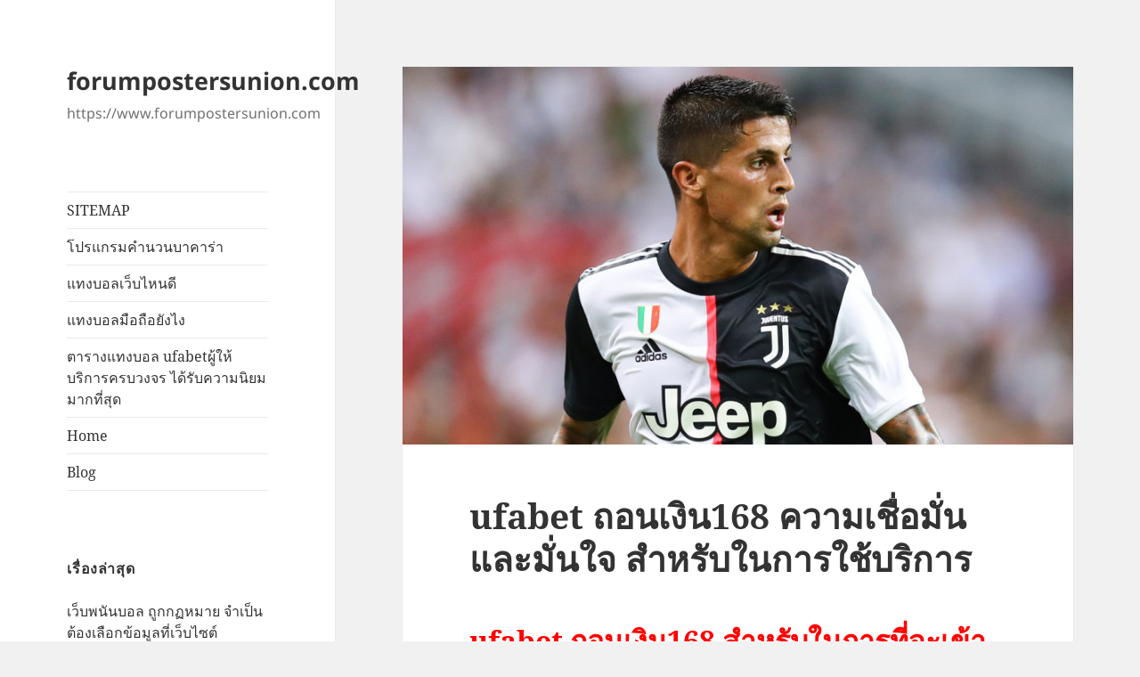

--- FILE ---
content_type: text/html; charset=UTF-8
request_url: https://www.forumpostersunion.com/ufabet-%E0%B8%96%E0%B8%AD%E0%B8%99%E0%B9%80%E0%B8%87%E0%B8%B4%E0%B8%99168-%E0%B8%84%E0%B8%A7%E0%B8%B2%E0%B8%A1%E0%B9%80%E0%B8%8A%E0%B8%B7%E0%B9%88%E0%B8%AD%E0%B8%A1%E0%B8%B1%E0%B9%88%E0%B8%99%E0%B9%81%E0%B8%A5%E0%B8%B0%E0%B8%A1%E0%B8%B1%E0%B9%88%E0%B8%99%E0%B9%83%E0%B8%88-%E0%B8%AA%E0%B8%B3%E0%B8%AB%E0%B8%A3%E0%B8%B1%E0%B8%9A%E0%B9%83%E0%B8%99%E0%B8%81/
body_size: 18566
content:
<!DOCTYPE html>
<html lang="th" class="no-js">
<head>
	<meta charset="UTF-8">
	<meta name="viewport" content="width=device-width">
	<link rel="profile" href="https://gmpg.org/xfn/11">
	<link rel="pingback" href="https://www.forumpostersunion.com/xmlrpc.php">
	<!--[if lt IE 9]>
	<script src="https://www.forumpostersunion.com/wp-content/themes/twentyfifteen/js/html5.js?ver=3.7.0"></script>
	<![endif]-->
	<script>(function(html){html.className = html.className.replace(/\bno-js\b/,'js')})(document.documentElement);</script>
<meta name='robots' content='index, follow, max-image-preview:large, max-snippet:-1, max-video-preview:-1' />

	<!-- This site is optimized with the Yoast SEO plugin v20.7 - https://yoast.com/wordpress/plugins/seo/ -->
	<title>ufabet ถอนเงิน168 จะมีผลให้ผู้เล่นที่พอใจ สำหรับเพื่อการเล่นเกมพนันออนไลน์</title>
	<meta name="description" content="ufabet ถอนเงิน168 จะมีผลให้ผู้เล่นที่พอใจสำหรับเพื่อการเล่นเกมพนันออนไลน์ได้เข้ามาสัมผัสกับประสบการณ์ใหม่จากการใช้บริการผ่านทางหน้าเว็บ" />
	<link rel="canonical" href="https://www.forumpostersunion.com/ufabet-ถอนเงิน168-ความเชื่อมั่นและมั่นใจ-สำหรับในก/" />
	<meta property="og:locale" content="th_TH" />
	<meta property="og:type" content="article" />
	<meta property="og:title" content="ufabet ถอนเงิน168 จะมีผลให้ผู้เล่นที่พอใจ สำหรับเพื่อการเล่นเกมพนันออนไลน์" />
	<meta property="og:description" content="ufabet ถอนเงิน168 จะมีผลให้ผู้เล่นที่พอใจสำหรับเพื่อการเล่นเกมพนันออนไลน์ได้เข้ามาสัมผัสกับประสบการณ์ใหม่จากการใช้บริการผ่านทางหน้าเว็บ" />
	<meta property="og:url" content="https://www.forumpostersunion.com/ufabet-ถอนเงิน168-ความเชื่อมั่นและมั่นใจ-สำหรับในก/" />
	<meta property="og:site_name" content="forumpostersunion.com" />
	<meta property="article:published_time" content="2021-12-30T15:14:51+00:00" />
	<meta property="article:modified_time" content="2021-12-31T11:06:26+00:00" />
	<meta property="og:image" content="https://www.forumpostersunion.com/wp-content/uploads/2021/12/12-1.jpg" />
	<meta property="og:image:width" content="850" />
	<meta property="og:image:height" content="478" />
	<meta property="og:image:type" content="image/jpeg" />
	<meta name="author" content="admin" />
	<meta name="twitter:card" content="summary_large_image" />
	<meta name="twitter:label1" content="Written by" />
	<meta name="twitter:data1" content="admin" />
	<meta name="twitter:label2" content="Est. reading time" />
	<meta name="twitter:data2" content="3 นาที" />
	<script type="application/ld+json" class="yoast-schema-graph">{"@context":"https://schema.org","@graph":[{"@type":"WebPage","@id":"https://www.forumpostersunion.com/ufabet-%e0%b8%96%e0%b8%ad%e0%b8%99%e0%b9%80%e0%b8%87%e0%b8%b4%e0%b8%99168-%e0%b8%84%e0%b8%a7%e0%b8%b2%e0%b8%a1%e0%b9%80%e0%b8%8a%e0%b8%b7%e0%b9%88%e0%b8%ad%e0%b8%a1%e0%b8%b1%e0%b9%88%e0%b8%99%e0%b9%81%e0%b8%a5%e0%b8%b0%e0%b8%a1%e0%b8%b1%e0%b9%88%e0%b8%99%e0%b9%83%e0%b8%88-%e0%b8%aa%e0%b8%b3%e0%b8%ab%e0%b8%a3%e0%b8%b1%e0%b8%9a%e0%b9%83%e0%b8%99%e0%b8%81/","url":"https://www.forumpostersunion.com/ufabet-%e0%b8%96%e0%b8%ad%e0%b8%99%e0%b9%80%e0%b8%87%e0%b8%b4%e0%b8%99168-%e0%b8%84%e0%b8%a7%e0%b8%b2%e0%b8%a1%e0%b9%80%e0%b8%8a%e0%b8%b7%e0%b9%88%e0%b8%ad%e0%b8%a1%e0%b8%b1%e0%b9%88%e0%b8%99%e0%b9%81%e0%b8%a5%e0%b8%b0%e0%b8%a1%e0%b8%b1%e0%b9%88%e0%b8%99%e0%b9%83%e0%b8%88-%e0%b8%aa%e0%b8%b3%e0%b8%ab%e0%b8%a3%e0%b8%b1%e0%b8%9a%e0%b9%83%e0%b8%99%e0%b8%81/","name":"ufabet ถอนเงิน168 จะมีผลให้ผู้เล่นที่พอใจ สำหรับเพื่อการเล่นเกมพนันออนไลน์","isPartOf":{"@id":"https://www.forumpostersunion.com/#website"},"primaryImageOfPage":{"@id":"https://www.forumpostersunion.com/ufabet-%e0%b8%96%e0%b8%ad%e0%b8%99%e0%b9%80%e0%b8%87%e0%b8%b4%e0%b8%99168-%e0%b8%84%e0%b8%a7%e0%b8%b2%e0%b8%a1%e0%b9%80%e0%b8%8a%e0%b8%b7%e0%b9%88%e0%b8%ad%e0%b8%a1%e0%b8%b1%e0%b9%88%e0%b8%99%e0%b9%81%e0%b8%a5%e0%b8%b0%e0%b8%a1%e0%b8%b1%e0%b9%88%e0%b8%99%e0%b9%83%e0%b8%88-%e0%b8%aa%e0%b8%b3%e0%b8%ab%e0%b8%a3%e0%b8%b1%e0%b8%9a%e0%b9%83%e0%b8%99%e0%b8%81/#primaryimage"},"image":{"@id":"https://www.forumpostersunion.com/ufabet-%e0%b8%96%e0%b8%ad%e0%b8%99%e0%b9%80%e0%b8%87%e0%b8%b4%e0%b8%99168-%e0%b8%84%e0%b8%a7%e0%b8%b2%e0%b8%a1%e0%b9%80%e0%b8%8a%e0%b8%b7%e0%b9%88%e0%b8%ad%e0%b8%a1%e0%b8%b1%e0%b9%88%e0%b8%99%e0%b9%81%e0%b8%a5%e0%b8%b0%e0%b8%a1%e0%b8%b1%e0%b9%88%e0%b8%99%e0%b9%83%e0%b8%88-%e0%b8%aa%e0%b8%b3%e0%b8%ab%e0%b8%a3%e0%b8%b1%e0%b8%9a%e0%b9%83%e0%b8%99%e0%b8%81/#primaryimage"},"thumbnailUrl":"https://www.forumpostersunion.com/wp-content/uploads/2021/12/12-1.jpg","datePublished":"2021-12-30T15:14:51+00:00","dateModified":"2021-12-31T11:06:26+00:00","author":{"@id":"https://www.forumpostersunion.com/#/schema/person/06f2229c037988231da4c1ef685dbee0"},"description":"ufabet ถอนเงิน168 จะมีผลให้ผู้เล่นที่พอใจสำหรับเพื่อการเล่นเกมพนันออนไลน์ได้เข้ามาสัมผัสกับประสบการณ์ใหม่จากการใช้บริการผ่านทางหน้าเว็บ","breadcrumb":{"@id":"https://www.forumpostersunion.com/ufabet-%e0%b8%96%e0%b8%ad%e0%b8%99%e0%b9%80%e0%b8%87%e0%b8%b4%e0%b8%99168-%e0%b8%84%e0%b8%a7%e0%b8%b2%e0%b8%a1%e0%b9%80%e0%b8%8a%e0%b8%b7%e0%b9%88%e0%b8%ad%e0%b8%a1%e0%b8%b1%e0%b9%88%e0%b8%99%e0%b9%81%e0%b8%a5%e0%b8%b0%e0%b8%a1%e0%b8%b1%e0%b9%88%e0%b8%99%e0%b9%83%e0%b8%88-%e0%b8%aa%e0%b8%b3%e0%b8%ab%e0%b8%a3%e0%b8%b1%e0%b8%9a%e0%b9%83%e0%b8%99%e0%b8%81/#breadcrumb"},"inLanguage":"th","potentialAction":[{"@type":"ReadAction","target":["https://www.forumpostersunion.com/ufabet-%e0%b8%96%e0%b8%ad%e0%b8%99%e0%b9%80%e0%b8%87%e0%b8%b4%e0%b8%99168-%e0%b8%84%e0%b8%a7%e0%b8%b2%e0%b8%a1%e0%b9%80%e0%b8%8a%e0%b8%b7%e0%b9%88%e0%b8%ad%e0%b8%a1%e0%b8%b1%e0%b9%88%e0%b8%99%e0%b9%81%e0%b8%a5%e0%b8%b0%e0%b8%a1%e0%b8%b1%e0%b9%88%e0%b8%99%e0%b9%83%e0%b8%88-%e0%b8%aa%e0%b8%b3%e0%b8%ab%e0%b8%a3%e0%b8%b1%e0%b8%9a%e0%b9%83%e0%b8%99%e0%b8%81/"]}]},{"@type":"ImageObject","inLanguage":"th","@id":"https://www.forumpostersunion.com/ufabet-%e0%b8%96%e0%b8%ad%e0%b8%99%e0%b9%80%e0%b8%87%e0%b8%b4%e0%b8%99168-%e0%b8%84%e0%b8%a7%e0%b8%b2%e0%b8%a1%e0%b9%80%e0%b8%8a%e0%b8%b7%e0%b9%88%e0%b8%ad%e0%b8%a1%e0%b8%b1%e0%b9%88%e0%b8%99%e0%b9%81%e0%b8%a5%e0%b8%b0%e0%b8%a1%e0%b8%b1%e0%b9%88%e0%b8%99%e0%b9%83%e0%b8%88-%e0%b8%aa%e0%b8%b3%e0%b8%ab%e0%b8%a3%e0%b8%b1%e0%b8%9a%e0%b9%83%e0%b8%99%e0%b8%81/#primaryimage","url":"https://www.forumpostersunion.com/wp-content/uploads/2021/12/12-1.jpg","contentUrl":"https://www.forumpostersunion.com/wp-content/uploads/2021/12/12-1.jpg","width":850,"height":478,"caption":"ufabet ถอนเงิน168"},{"@type":"BreadcrumbList","@id":"https://www.forumpostersunion.com/ufabet-%e0%b8%96%e0%b8%ad%e0%b8%99%e0%b9%80%e0%b8%87%e0%b8%b4%e0%b8%99168-%e0%b8%84%e0%b8%a7%e0%b8%b2%e0%b8%a1%e0%b9%80%e0%b8%8a%e0%b8%b7%e0%b9%88%e0%b8%ad%e0%b8%a1%e0%b8%b1%e0%b9%88%e0%b8%99%e0%b9%81%e0%b8%a5%e0%b8%b0%e0%b8%a1%e0%b8%b1%e0%b9%88%e0%b8%99%e0%b9%83%e0%b8%88-%e0%b8%aa%e0%b8%b3%e0%b8%ab%e0%b8%a3%e0%b8%b1%e0%b8%9a%e0%b9%83%e0%b8%99%e0%b8%81/#breadcrumb","itemListElement":[{"@type":"ListItem","position":1,"name":"Home","item":"https://www.forumpostersunion.com/"},{"@type":"ListItem","position":2,"name":"Blog","item":"https://www.forumpostersunion.com/blog/"},{"@type":"ListItem","position":3,"name":"ufabet ถอนเงิน168 ความเชื่อมั่นและมั่นใจ สำหรับในการใช้บริการ"}]},{"@type":"WebSite","@id":"https://www.forumpostersunion.com/#website","url":"https://www.forumpostersunion.com/","name":"forumpostersunion.com","description":"https://www.forumpostersunion.com","potentialAction":[{"@type":"SearchAction","target":{"@type":"EntryPoint","urlTemplate":"https://www.forumpostersunion.com/?s={search_term_string}"},"query-input":"required name=search_term_string"}],"inLanguage":"th"},{"@type":"Person","@id":"https://www.forumpostersunion.com/#/schema/person/06f2229c037988231da4c1ef685dbee0","name":"admin","image":{"@type":"ImageObject","inLanguage":"th","@id":"https://www.forumpostersunion.com/#/schema/person/image/","url":"https://secure.gravatar.com/avatar/9d1ec4e15c439ce3e2861ddd7b4fcb20?s=96&d=mm&r=g","contentUrl":"https://secure.gravatar.com/avatar/9d1ec4e15c439ce3e2861ddd7b4fcb20?s=96&d=mm&r=g","caption":"admin"},"sameAs":["https://www.forumpostersunion.com"],"url":"https://www.forumpostersunion.com/author/admin/"}]}</script>
	<!-- / Yoast SEO plugin. -->


<link rel="alternate" type="application/rss+xml" title="forumpostersunion.com &raquo; ฟีด" href="https://www.forumpostersunion.com/feed/" />
<script>
window._wpemojiSettings = {"baseUrl":"https:\/\/s.w.org\/images\/core\/emoji\/14.0.0\/72x72\/","ext":".png","svgUrl":"https:\/\/s.w.org\/images\/core\/emoji\/14.0.0\/svg\/","svgExt":".svg","source":{"concatemoji":"https:\/\/www.forumpostersunion.com\/wp-includes\/js\/wp-emoji-release.min.js?ver=6.2.8"}};
/*! This file is auto-generated */
!function(e,a,t){var n,r,o,i=a.createElement("canvas"),p=i.getContext&&i.getContext("2d");function s(e,t){p.clearRect(0,0,i.width,i.height),p.fillText(e,0,0);e=i.toDataURL();return p.clearRect(0,0,i.width,i.height),p.fillText(t,0,0),e===i.toDataURL()}function c(e){var t=a.createElement("script");t.src=e,t.defer=t.type="text/javascript",a.getElementsByTagName("head")[0].appendChild(t)}for(o=Array("flag","emoji"),t.supports={everything:!0,everythingExceptFlag:!0},r=0;r<o.length;r++)t.supports[o[r]]=function(e){if(p&&p.fillText)switch(p.textBaseline="top",p.font="600 32px Arial",e){case"flag":return s("\ud83c\udff3\ufe0f\u200d\u26a7\ufe0f","\ud83c\udff3\ufe0f\u200b\u26a7\ufe0f")?!1:!s("\ud83c\uddfa\ud83c\uddf3","\ud83c\uddfa\u200b\ud83c\uddf3")&&!s("\ud83c\udff4\udb40\udc67\udb40\udc62\udb40\udc65\udb40\udc6e\udb40\udc67\udb40\udc7f","\ud83c\udff4\u200b\udb40\udc67\u200b\udb40\udc62\u200b\udb40\udc65\u200b\udb40\udc6e\u200b\udb40\udc67\u200b\udb40\udc7f");case"emoji":return!s("\ud83e\udef1\ud83c\udffb\u200d\ud83e\udef2\ud83c\udfff","\ud83e\udef1\ud83c\udffb\u200b\ud83e\udef2\ud83c\udfff")}return!1}(o[r]),t.supports.everything=t.supports.everything&&t.supports[o[r]],"flag"!==o[r]&&(t.supports.everythingExceptFlag=t.supports.everythingExceptFlag&&t.supports[o[r]]);t.supports.everythingExceptFlag=t.supports.everythingExceptFlag&&!t.supports.flag,t.DOMReady=!1,t.readyCallback=function(){t.DOMReady=!0},t.supports.everything||(n=function(){t.readyCallback()},a.addEventListener?(a.addEventListener("DOMContentLoaded",n,!1),e.addEventListener("load",n,!1)):(e.attachEvent("onload",n),a.attachEvent("onreadystatechange",function(){"complete"===a.readyState&&t.readyCallback()})),(e=t.source||{}).concatemoji?c(e.concatemoji):e.wpemoji&&e.twemoji&&(c(e.twemoji),c(e.wpemoji)))}(window,document,window._wpemojiSettings);
</script>
<style>
img.wp-smiley,
img.emoji {
	display: inline !important;
	border: none !important;
	box-shadow: none !important;
	height: 1em !important;
	width: 1em !important;
	margin: 0 0.07em !important;
	vertical-align: -0.1em !important;
	background: none !important;
	padding: 0 !important;
}
</style>
	<link rel='stylesheet' id='wp-block-library-css' href='https://www.forumpostersunion.com/wp-includes/css/dist/block-library/style.min.css?ver=6.2.8' media='all' />
<style id='wp-block-library-theme-inline-css'>
.wp-block-audio figcaption{color:#555;font-size:13px;text-align:center}.is-dark-theme .wp-block-audio figcaption{color:hsla(0,0%,100%,.65)}.wp-block-audio{margin:0 0 1em}.wp-block-code{border:1px solid #ccc;border-radius:4px;font-family:Menlo,Consolas,monaco,monospace;padding:.8em 1em}.wp-block-embed figcaption{color:#555;font-size:13px;text-align:center}.is-dark-theme .wp-block-embed figcaption{color:hsla(0,0%,100%,.65)}.wp-block-embed{margin:0 0 1em}.blocks-gallery-caption{color:#555;font-size:13px;text-align:center}.is-dark-theme .blocks-gallery-caption{color:hsla(0,0%,100%,.65)}.wp-block-image figcaption{color:#555;font-size:13px;text-align:center}.is-dark-theme .wp-block-image figcaption{color:hsla(0,0%,100%,.65)}.wp-block-image{margin:0 0 1em}.wp-block-pullquote{border-bottom:4px solid;border-top:4px solid;color:currentColor;margin-bottom:1.75em}.wp-block-pullquote cite,.wp-block-pullquote footer,.wp-block-pullquote__citation{color:currentColor;font-size:.8125em;font-style:normal;text-transform:uppercase}.wp-block-quote{border-left:.25em solid;margin:0 0 1.75em;padding-left:1em}.wp-block-quote cite,.wp-block-quote footer{color:currentColor;font-size:.8125em;font-style:normal;position:relative}.wp-block-quote.has-text-align-right{border-left:none;border-right:.25em solid;padding-left:0;padding-right:1em}.wp-block-quote.has-text-align-center{border:none;padding-left:0}.wp-block-quote.is-large,.wp-block-quote.is-style-large,.wp-block-quote.is-style-plain{border:none}.wp-block-search .wp-block-search__label{font-weight:700}.wp-block-search__button{border:1px solid #ccc;padding:.375em .625em}:where(.wp-block-group.has-background){padding:1.25em 2.375em}.wp-block-separator.has-css-opacity{opacity:.4}.wp-block-separator{border:none;border-bottom:2px solid;margin-left:auto;margin-right:auto}.wp-block-separator.has-alpha-channel-opacity{opacity:1}.wp-block-separator:not(.is-style-wide):not(.is-style-dots){width:100px}.wp-block-separator.has-background:not(.is-style-dots){border-bottom:none;height:1px}.wp-block-separator.has-background:not(.is-style-wide):not(.is-style-dots){height:2px}.wp-block-table{margin:0 0 1em}.wp-block-table td,.wp-block-table th{word-break:normal}.wp-block-table figcaption{color:#555;font-size:13px;text-align:center}.is-dark-theme .wp-block-table figcaption{color:hsla(0,0%,100%,.65)}.wp-block-video figcaption{color:#555;font-size:13px;text-align:center}.is-dark-theme .wp-block-video figcaption{color:hsla(0,0%,100%,.65)}.wp-block-video{margin:0 0 1em}.wp-block-template-part.has-background{margin-bottom:0;margin-top:0;padding:1.25em 2.375em}
</style>
<link rel='stylesheet' id='classic-theme-styles-css' href='https://www.forumpostersunion.com/wp-includes/css/classic-themes.min.css?ver=6.2.8' media='all' />
<style id='global-styles-inline-css'>
body{--wp--preset--color--black: #000000;--wp--preset--color--cyan-bluish-gray: #abb8c3;--wp--preset--color--white: #fff;--wp--preset--color--pale-pink: #f78da7;--wp--preset--color--vivid-red: #cf2e2e;--wp--preset--color--luminous-vivid-orange: #ff6900;--wp--preset--color--luminous-vivid-amber: #fcb900;--wp--preset--color--light-green-cyan: #7bdcb5;--wp--preset--color--vivid-green-cyan: #00d084;--wp--preset--color--pale-cyan-blue: #8ed1fc;--wp--preset--color--vivid-cyan-blue: #0693e3;--wp--preset--color--vivid-purple: #9b51e0;--wp--preset--color--dark-gray: #111;--wp--preset--color--light-gray: #f1f1f1;--wp--preset--color--yellow: #f4ca16;--wp--preset--color--dark-brown: #352712;--wp--preset--color--medium-pink: #e53b51;--wp--preset--color--light-pink: #ffe5d1;--wp--preset--color--dark-purple: #2e2256;--wp--preset--color--purple: #674970;--wp--preset--color--blue-gray: #22313f;--wp--preset--color--bright-blue: #55c3dc;--wp--preset--color--light-blue: #e9f2f9;--wp--preset--gradient--vivid-cyan-blue-to-vivid-purple: linear-gradient(135deg,rgba(6,147,227,1) 0%,rgb(155,81,224) 100%);--wp--preset--gradient--light-green-cyan-to-vivid-green-cyan: linear-gradient(135deg,rgb(122,220,180) 0%,rgb(0,208,130) 100%);--wp--preset--gradient--luminous-vivid-amber-to-luminous-vivid-orange: linear-gradient(135deg,rgba(252,185,0,1) 0%,rgba(255,105,0,1) 100%);--wp--preset--gradient--luminous-vivid-orange-to-vivid-red: linear-gradient(135deg,rgba(255,105,0,1) 0%,rgb(207,46,46) 100%);--wp--preset--gradient--very-light-gray-to-cyan-bluish-gray: linear-gradient(135deg,rgb(238,238,238) 0%,rgb(169,184,195) 100%);--wp--preset--gradient--cool-to-warm-spectrum: linear-gradient(135deg,rgb(74,234,220) 0%,rgb(151,120,209) 20%,rgb(207,42,186) 40%,rgb(238,44,130) 60%,rgb(251,105,98) 80%,rgb(254,248,76) 100%);--wp--preset--gradient--blush-light-purple: linear-gradient(135deg,rgb(255,206,236) 0%,rgb(152,150,240) 100%);--wp--preset--gradient--blush-bordeaux: linear-gradient(135deg,rgb(254,205,165) 0%,rgb(254,45,45) 50%,rgb(107,0,62) 100%);--wp--preset--gradient--luminous-dusk: linear-gradient(135deg,rgb(255,203,112) 0%,rgb(199,81,192) 50%,rgb(65,88,208) 100%);--wp--preset--gradient--pale-ocean: linear-gradient(135deg,rgb(255,245,203) 0%,rgb(182,227,212) 50%,rgb(51,167,181) 100%);--wp--preset--gradient--electric-grass: linear-gradient(135deg,rgb(202,248,128) 0%,rgb(113,206,126) 100%);--wp--preset--gradient--midnight: linear-gradient(135deg,rgb(2,3,129) 0%,rgb(40,116,252) 100%);--wp--preset--gradient--dark-gray-gradient-gradient: linear-gradient(90deg, rgba(17,17,17,1) 0%, rgba(42,42,42,1) 100%);--wp--preset--gradient--light-gray-gradient: linear-gradient(90deg, rgba(241,241,241,1) 0%, rgba(215,215,215,1) 100%);--wp--preset--gradient--white-gradient: linear-gradient(90deg, rgba(255,255,255,1) 0%, rgba(230,230,230,1) 100%);--wp--preset--gradient--yellow-gradient: linear-gradient(90deg, rgba(244,202,22,1) 0%, rgba(205,168,10,1) 100%);--wp--preset--gradient--dark-brown-gradient: linear-gradient(90deg, rgba(53,39,18,1) 0%, rgba(91,67,31,1) 100%);--wp--preset--gradient--medium-pink-gradient: linear-gradient(90deg, rgba(229,59,81,1) 0%, rgba(209,28,51,1) 100%);--wp--preset--gradient--light-pink-gradient: linear-gradient(90deg, rgba(255,229,209,1) 0%, rgba(255,200,158,1) 100%);--wp--preset--gradient--dark-purple-gradient: linear-gradient(90deg, rgba(46,34,86,1) 0%, rgba(66,48,123,1) 100%);--wp--preset--gradient--purple-gradient: linear-gradient(90deg, rgba(103,73,112,1) 0%, rgba(131,93,143,1) 100%);--wp--preset--gradient--blue-gray-gradient: linear-gradient(90deg, rgba(34,49,63,1) 0%, rgba(52,75,96,1) 100%);--wp--preset--gradient--bright-blue-gradient: linear-gradient(90deg, rgba(85,195,220,1) 0%, rgba(43,180,211,1) 100%);--wp--preset--gradient--light-blue-gradient: linear-gradient(90deg, rgba(233,242,249,1) 0%, rgba(193,218,238,1) 100%);--wp--preset--duotone--dark-grayscale: url('#wp-duotone-dark-grayscale');--wp--preset--duotone--grayscale: url('#wp-duotone-grayscale');--wp--preset--duotone--purple-yellow: url('#wp-duotone-purple-yellow');--wp--preset--duotone--blue-red: url('#wp-duotone-blue-red');--wp--preset--duotone--midnight: url('#wp-duotone-midnight');--wp--preset--duotone--magenta-yellow: url('#wp-duotone-magenta-yellow');--wp--preset--duotone--purple-green: url('#wp-duotone-purple-green');--wp--preset--duotone--blue-orange: url('#wp-duotone-blue-orange');--wp--preset--font-size--small: 13px;--wp--preset--font-size--medium: 20px;--wp--preset--font-size--large: 36px;--wp--preset--font-size--x-large: 42px;--wp--preset--spacing--20: 0.44rem;--wp--preset--spacing--30: 0.67rem;--wp--preset--spacing--40: 1rem;--wp--preset--spacing--50: 1.5rem;--wp--preset--spacing--60: 2.25rem;--wp--preset--spacing--70: 3.38rem;--wp--preset--spacing--80: 5.06rem;--wp--preset--shadow--natural: 6px 6px 9px rgba(0, 0, 0, 0.2);--wp--preset--shadow--deep: 12px 12px 50px rgba(0, 0, 0, 0.4);--wp--preset--shadow--sharp: 6px 6px 0px rgba(0, 0, 0, 0.2);--wp--preset--shadow--outlined: 6px 6px 0px -3px rgba(255, 255, 255, 1), 6px 6px rgba(0, 0, 0, 1);--wp--preset--shadow--crisp: 6px 6px 0px rgba(0, 0, 0, 1);}:where(.is-layout-flex){gap: 0.5em;}body .is-layout-flow > .alignleft{float: left;margin-inline-start: 0;margin-inline-end: 2em;}body .is-layout-flow > .alignright{float: right;margin-inline-start: 2em;margin-inline-end: 0;}body .is-layout-flow > .aligncenter{margin-left: auto !important;margin-right: auto !important;}body .is-layout-constrained > .alignleft{float: left;margin-inline-start: 0;margin-inline-end: 2em;}body .is-layout-constrained > .alignright{float: right;margin-inline-start: 2em;margin-inline-end: 0;}body .is-layout-constrained > .aligncenter{margin-left: auto !important;margin-right: auto !important;}body .is-layout-constrained > :where(:not(.alignleft):not(.alignright):not(.alignfull)){max-width: var(--wp--style--global--content-size);margin-left: auto !important;margin-right: auto !important;}body .is-layout-constrained > .alignwide{max-width: var(--wp--style--global--wide-size);}body .is-layout-flex{display: flex;}body .is-layout-flex{flex-wrap: wrap;align-items: center;}body .is-layout-flex > *{margin: 0;}:where(.wp-block-columns.is-layout-flex){gap: 2em;}.has-black-color{color: var(--wp--preset--color--black) !important;}.has-cyan-bluish-gray-color{color: var(--wp--preset--color--cyan-bluish-gray) !important;}.has-white-color{color: var(--wp--preset--color--white) !important;}.has-pale-pink-color{color: var(--wp--preset--color--pale-pink) !important;}.has-vivid-red-color{color: var(--wp--preset--color--vivid-red) !important;}.has-luminous-vivid-orange-color{color: var(--wp--preset--color--luminous-vivid-orange) !important;}.has-luminous-vivid-amber-color{color: var(--wp--preset--color--luminous-vivid-amber) !important;}.has-light-green-cyan-color{color: var(--wp--preset--color--light-green-cyan) !important;}.has-vivid-green-cyan-color{color: var(--wp--preset--color--vivid-green-cyan) !important;}.has-pale-cyan-blue-color{color: var(--wp--preset--color--pale-cyan-blue) !important;}.has-vivid-cyan-blue-color{color: var(--wp--preset--color--vivid-cyan-blue) !important;}.has-vivid-purple-color{color: var(--wp--preset--color--vivid-purple) !important;}.has-black-background-color{background-color: var(--wp--preset--color--black) !important;}.has-cyan-bluish-gray-background-color{background-color: var(--wp--preset--color--cyan-bluish-gray) !important;}.has-white-background-color{background-color: var(--wp--preset--color--white) !important;}.has-pale-pink-background-color{background-color: var(--wp--preset--color--pale-pink) !important;}.has-vivid-red-background-color{background-color: var(--wp--preset--color--vivid-red) !important;}.has-luminous-vivid-orange-background-color{background-color: var(--wp--preset--color--luminous-vivid-orange) !important;}.has-luminous-vivid-amber-background-color{background-color: var(--wp--preset--color--luminous-vivid-amber) !important;}.has-light-green-cyan-background-color{background-color: var(--wp--preset--color--light-green-cyan) !important;}.has-vivid-green-cyan-background-color{background-color: var(--wp--preset--color--vivid-green-cyan) !important;}.has-pale-cyan-blue-background-color{background-color: var(--wp--preset--color--pale-cyan-blue) !important;}.has-vivid-cyan-blue-background-color{background-color: var(--wp--preset--color--vivid-cyan-blue) !important;}.has-vivid-purple-background-color{background-color: var(--wp--preset--color--vivid-purple) !important;}.has-black-border-color{border-color: var(--wp--preset--color--black) !important;}.has-cyan-bluish-gray-border-color{border-color: var(--wp--preset--color--cyan-bluish-gray) !important;}.has-white-border-color{border-color: var(--wp--preset--color--white) !important;}.has-pale-pink-border-color{border-color: var(--wp--preset--color--pale-pink) !important;}.has-vivid-red-border-color{border-color: var(--wp--preset--color--vivid-red) !important;}.has-luminous-vivid-orange-border-color{border-color: var(--wp--preset--color--luminous-vivid-orange) !important;}.has-luminous-vivid-amber-border-color{border-color: var(--wp--preset--color--luminous-vivid-amber) !important;}.has-light-green-cyan-border-color{border-color: var(--wp--preset--color--light-green-cyan) !important;}.has-vivid-green-cyan-border-color{border-color: var(--wp--preset--color--vivid-green-cyan) !important;}.has-pale-cyan-blue-border-color{border-color: var(--wp--preset--color--pale-cyan-blue) !important;}.has-vivid-cyan-blue-border-color{border-color: var(--wp--preset--color--vivid-cyan-blue) !important;}.has-vivid-purple-border-color{border-color: var(--wp--preset--color--vivid-purple) !important;}.has-vivid-cyan-blue-to-vivid-purple-gradient-background{background: var(--wp--preset--gradient--vivid-cyan-blue-to-vivid-purple) !important;}.has-light-green-cyan-to-vivid-green-cyan-gradient-background{background: var(--wp--preset--gradient--light-green-cyan-to-vivid-green-cyan) !important;}.has-luminous-vivid-amber-to-luminous-vivid-orange-gradient-background{background: var(--wp--preset--gradient--luminous-vivid-amber-to-luminous-vivid-orange) !important;}.has-luminous-vivid-orange-to-vivid-red-gradient-background{background: var(--wp--preset--gradient--luminous-vivid-orange-to-vivid-red) !important;}.has-very-light-gray-to-cyan-bluish-gray-gradient-background{background: var(--wp--preset--gradient--very-light-gray-to-cyan-bluish-gray) !important;}.has-cool-to-warm-spectrum-gradient-background{background: var(--wp--preset--gradient--cool-to-warm-spectrum) !important;}.has-blush-light-purple-gradient-background{background: var(--wp--preset--gradient--blush-light-purple) !important;}.has-blush-bordeaux-gradient-background{background: var(--wp--preset--gradient--blush-bordeaux) !important;}.has-luminous-dusk-gradient-background{background: var(--wp--preset--gradient--luminous-dusk) !important;}.has-pale-ocean-gradient-background{background: var(--wp--preset--gradient--pale-ocean) !important;}.has-electric-grass-gradient-background{background: var(--wp--preset--gradient--electric-grass) !important;}.has-midnight-gradient-background{background: var(--wp--preset--gradient--midnight) !important;}.has-small-font-size{font-size: var(--wp--preset--font-size--small) !important;}.has-medium-font-size{font-size: var(--wp--preset--font-size--medium) !important;}.has-large-font-size{font-size: var(--wp--preset--font-size--large) !important;}.has-x-large-font-size{font-size: var(--wp--preset--font-size--x-large) !important;}
.wp-block-navigation a:where(:not(.wp-element-button)){color: inherit;}
:where(.wp-block-columns.is-layout-flex){gap: 2em;}
.wp-block-pullquote{font-size: 1.5em;line-height: 1.6;}
</style>
<link rel='stylesheet' id='twentyfifteen-fonts-css' href='https://www.forumpostersunion.com/wp-content/themes/twentyfifteen/assets/fonts/noto-sans-plus-noto-serif-plus-inconsolata.css?ver=20230328' media='all' />
<link rel='stylesheet' id='genericons-css' href='https://www.forumpostersunion.com/wp-content/themes/twentyfifteen/genericons/genericons.css?ver=20201026' media='all' />
<link rel='stylesheet' id='twentyfifteen-style-css' href='https://www.forumpostersunion.com/wp-content/themes/twentyfifteen/style.css?ver=20230328' media='all' />
<style id='twentyfifteen-style-inline-css'>

			.post-navigation .nav-previous { background-image: url(https://www.forumpostersunion.com/wp-content/uploads/2021/12/60.jpg); }
			.post-navigation .nav-previous .post-title, .post-navigation .nav-previous a:hover .post-title, .post-navigation .nav-previous .meta-nav { color: #fff; }
			.post-navigation .nav-previous a:before { background-color: rgba(0, 0, 0, 0.4); }
		
			.post-navigation .nav-next { background-image: url(https://www.forumpostersunion.com/wp-content/uploads/2021/12/F62.jpg); border-top: 0; }
			.post-navigation .nav-next .post-title, .post-navigation .nav-next a:hover .post-title, .post-navigation .nav-next .meta-nav { color: #fff; }
			.post-navigation .nav-next a:before { background-color: rgba(0, 0, 0, 0.4); }
		
</style>
<link rel='stylesheet' id='twentyfifteen-block-style-css' href='https://www.forumpostersunion.com/wp-content/themes/twentyfifteen/css/blocks.css?ver=20230122' media='all' />
<!--[if lt IE 9]>
<link rel='stylesheet' id='twentyfifteen-ie-css' href='https://www.forumpostersunion.com/wp-content/themes/twentyfifteen/css/ie.css?ver=20220908' media='all' />
<![endif]-->
<!--[if lt IE 8]>
<link rel='stylesheet' id='twentyfifteen-ie7-css' href='https://www.forumpostersunion.com/wp-content/themes/twentyfifteen/css/ie7.css?ver=20141210' media='all' />
<![endif]-->
<script src='https://www.forumpostersunion.com/wp-includes/js/jquery/jquery.min.js?ver=3.6.4' id='jquery-core-js'></script>
<script src='https://www.forumpostersunion.com/wp-includes/js/jquery/jquery-migrate.min.js?ver=3.4.0' id='jquery-migrate-js'></script>
<link rel="https://api.w.org/" href="https://www.forumpostersunion.com/wp-json/" /><link rel="alternate" type="application/json" href="https://www.forumpostersunion.com/wp-json/wp/v2/posts/401" /><link rel="EditURI" type="application/rsd+xml" title="RSD" href="https://www.forumpostersunion.com/xmlrpc.php?rsd" />
<link rel="wlwmanifest" type="application/wlwmanifest+xml" href="https://www.forumpostersunion.com/wp-includes/wlwmanifest.xml" />
<meta name="generator" content="WordPress 6.2.8" />
<link rel='shortlink' href='https://www.forumpostersunion.com/?p=401' />
<link rel="alternate" type="application/json+oembed" href="https://www.forumpostersunion.com/wp-json/oembed/1.0/embed?url=https%3A%2F%2Fwww.forumpostersunion.com%2Fufabet-%25e0%25b8%2596%25e0%25b8%25ad%25e0%25b8%2599%25e0%25b9%2580%25e0%25b8%2587%25e0%25b8%25b4%25e0%25b8%2599168-%25e0%25b8%2584%25e0%25b8%25a7%25e0%25b8%25b2%25e0%25b8%25a1%25e0%25b9%2580%25e0%25b8%258a%25e0%25b8%25b7%25e0%25b9%2588%25e0%25b8%25ad%25e0%25b8%25a1%25e0%25b8%25b1%25e0%25b9%2588%25e0%25b8%2599%25e0%25b9%2581%25e0%25b8%25a5%25e0%25b8%25b0%25e0%25b8%25a1%25e0%25b8%25b1%25e0%25b9%2588%25e0%25b8%2599%25e0%25b9%2583%25e0%25b8%2588-%25e0%25b8%25aa%25e0%25b8%25b3%25e0%25b8%25ab%25e0%25b8%25a3%25e0%25b8%25b1%25e0%25b8%259a%25e0%25b9%2583%25e0%25b8%2599%25e0%25b8%2581%2F" />
<link rel="alternate" type="text/xml+oembed" href="https://www.forumpostersunion.com/wp-json/oembed/1.0/embed?url=https%3A%2F%2Fwww.forumpostersunion.com%2Fufabet-%25e0%25b8%2596%25e0%25b8%25ad%25e0%25b8%2599%25e0%25b9%2580%25e0%25b8%2587%25e0%25b8%25b4%25e0%25b8%2599168-%25e0%25b8%2584%25e0%25b8%25a7%25e0%25b8%25b2%25e0%25b8%25a1%25e0%25b9%2580%25e0%25b8%258a%25e0%25b8%25b7%25e0%25b9%2588%25e0%25b8%25ad%25e0%25b8%25a1%25e0%25b8%25b1%25e0%25b9%2588%25e0%25b8%2599%25e0%25b9%2581%25e0%25b8%25a5%25e0%25b8%25b0%25e0%25b8%25a1%25e0%25b8%25b1%25e0%25b9%2588%25e0%25b8%2599%25e0%25b9%2583%25e0%25b8%2588-%25e0%25b8%25aa%25e0%25b8%25b3%25e0%25b8%25ab%25e0%25b8%25a3%25e0%25b8%25b1%25e0%25b8%259a%25e0%25b9%2583%25e0%25b8%2599%25e0%25b8%2581%2F&#038;format=xml" />
</head>

<body data-rsssl=1 class="post-template-default single single-post postid-401 single-format-standard wp-embed-responsive">
<svg xmlns="http://www.w3.org/2000/svg" viewBox="0 0 0 0" width="0" height="0" focusable="false" role="none" style="visibility: hidden; position: absolute; left: -9999px; overflow: hidden;" ><defs><filter id="wp-duotone-dark-grayscale"><feColorMatrix color-interpolation-filters="sRGB" type="matrix" values=" .299 .587 .114 0 0 .299 .587 .114 0 0 .299 .587 .114 0 0 .299 .587 .114 0 0 " /><feComponentTransfer color-interpolation-filters="sRGB" ><feFuncR type="table" tableValues="0 0.49803921568627" /><feFuncG type="table" tableValues="0 0.49803921568627" /><feFuncB type="table" tableValues="0 0.49803921568627" /><feFuncA type="table" tableValues="1 1" /></feComponentTransfer><feComposite in2="SourceGraphic" operator="in" /></filter></defs></svg><svg xmlns="http://www.w3.org/2000/svg" viewBox="0 0 0 0" width="0" height="0" focusable="false" role="none" style="visibility: hidden; position: absolute; left: -9999px; overflow: hidden;" ><defs><filter id="wp-duotone-grayscale"><feColorMatrix color-interpolation-filters="sRGB" type="matrix" values=" .299 .587 .114 0 0 .299 .587 .114 0 0 .299 .587 .114 0 0 .299 .587 .114 0 0 " /><feComponentTransfer color-interpolation-filters="sRGB" ><feFuncR type="table" tableValues="0 1" /><feFuncG type="table" tableValues="0 1" /><feFuncB type="table" tableValues="0 1" /><feFuncA type="table" tableValues="1 1" /></feComponentTransfer><feComposite in2="SourceGraphic" operator="in" /></filter></defs></svg><svg xmlns="http://www.w3.org/2000/svg" viewBox="0 0 0 0" width="0" height="0" focusable="false" role="none" style="visibility: hidden; position: absolute; left: -9999px; overflow: hidden;" ><defs><filter id="wp-duotone-purple-yellow"><feColorMatrix color-interpolation-filters="sRGB" type="matrix" values=" .299 .587 .114 0 0 .299 .587 .114 0 0 .299 .587 .114 0 0 .299 .587 .114 0 0 " /><feComponentTransfer color-interpolation-filters="sRGB" ><feFuncR type="table" tableValues="0.54901960784314 0.98823529411765" /><feFuncG type="table" tableValues="0 1" /><feFuncB type="table" tableValues="0.71764705882353 0.25490196078431" /><feFuncA type="table" tableValues="1 1" /></feComponentTransfer><feComposite in2="SourceGraphic" operator="in" /></filter></defs></svg><svg xmlns="http://www.w3.org/2000/svg" viewBox="0 0 0 0" width="0" height="0" focusable="false" role="none" style="visibility: hidden; position: absolute; left: -9999px; overflow: hidden;" ><defs><filter id="wp-duotone-blue-red"><feColorMatrix color-interpolation-filters="sRGB" type="matrix" values=" .299 .587 .114 0 0 .299 .587 .114 0 0 .299 .587 .114 0 0 .299 .587 .114 0 0 " /><feComponentTransfer color-interpolation-filters="sRGB" ><feFuncR type="table" tableValues="0 1" /><feFuncG type="table" tableValues="0 0.27843137254902" /><feFuncB type="table" tableValues="0.5921568627451 0.27843137254902" /><feFuncA type="table" tableValues="1 1" /></feComponentTransfer><feComposite in2="SourceGraphic" operator="in" /></filter></defs></svg><svg xmlns="http://www.w3.org/2000/svg" viewBox="0 0 0 0" width="0" height="0" focusable="false" role="none" style="visibility: hidden; position: absolute; left: -9999px; overflow: hidden;" ><defs><filter id="wp-duotone-midnight"><feColorMatrix color-interpolation-filters="sRGB" type="matrix" values=" .299 .587 .114 0 0 .299 .587 .114 0 0 .299 .587 .114 0 0 .299 .587 .114 0 0 " /><feComponentTransfer color-interpolation-filters="sRGB" ><feFuncR type="table" tableValues="0 0" /><feFuncG type="table" tableValues="0 0.64705882352941" /><feFuncB type="table" tableValues="0 1" /><feFuncA type="table" tableValues="1 1" /></feComponentTransfer><feComposite in2="SourceGraphic" operator="in" /></filter></defs></svg><svg xmlns="http://www.w3.org/2000/svg" viewBox="0 0 0 0" width="0" height="0" focusable="false" role="none" style="visibility: hidden; position: absolute; left: -9999px; overflow: hidden;" ><defs><filter id="wp-duotone-magenta-yellow"><feColorMatrix color-interpolation-filters="sRGB" type="matrix" values=" .299 .587 .114 0 0 .299 .587 .114 0 0 .299 .587 .114 0 0 .299 .587 .114 0 0 " /><feComponentTransfer color-interpolation-filters="sRGB" ><feFuncR type="table" tableValues="0.78039215686275 1" /><feFuncG type="table" tableValues="0 0.94901960784314" /><feFuncB type="table" tableValues="0.35294117647059 0.47058823529412" /><feFuncA type="table" tableValues="1 1" /></feComponentTransfer><feComposite in2="SourceGraphic" operator="in" /></filter></defs></svg><svg xmlns="http://www.w3.org/2000/svg" viewBox="0 0 0 0" width="0" height="0" focusable="false" role="none" style="visibility: hidden; position: absolute; left: -9999px; overflow: hidden;" ><defs><filter id="wp-duotone-purple-green"><feColorMatrix color-interpolation-filters="sRGB" type="matrix" values=" .299 .587 .114 0 0 .299 .587 .114 0 0 .299 .587 .114 0 0 .299 .587 .114 0 0 " /><feComponentTransfer color-interpolation-filters="sRGB" ><feFuncR type="table" tableValues="0.65098039215686 0.40392156862745" /><feFuncG type="table" tableValues="0 1" /><feFuncB type="table" tableValues="0.44705882352941 0.4" /><feFuncA type="table" tableValues="1 1" /></feComponentTransfer><feComposite in2="SourceGraphic" operator="in" /></filter></defs></svg><svg xmlns="http://www.w3.org/2000/svg" viewBox="0 0 0 0" width="0" height="0" focusable="false" role="none" style="visibility: hidden; position: absolute; left: -9999px; overflow: hidden;" ><defs><filter id="wp-duotone-blue-orange"><feColorMatrix color-interpolation-filters="sRGB" type="matrix" values=" .299 .587 .114 0 0 .299 .587 .114 0 0 .299 .587 .114 0 0 .299 .587 .114 0 0 " /><feComponentTransfer color-interpolation-filters="sRGB" ><feFuncR type="table" tableValues="0.098039215686275 1" /><feFuncG type="table" tableValues="0 0.66274509803922" /><feFuncB type="table" tableValues="0.84705882352941 0.41960784313725" /><feFuncA type="table" tableValues="1 1" /></feComponentTransfer><feComposite in2="SourceGraphic" operator="in" /></filter></defs></svg><div id="page" class="hfeed site">
	<a class="skip-link screen-reader-text" href="#content">
		ข้ามไปยังเนื้อหา	</a>

	<div id="sidebar" class="sidebar">
		<header id="masthead" class="site-header">
			<div class="site-branding">
										<p class="site-title"><a href="https://www.forumpostersunion.com/" rel="home">forumpostersunion.com</a></p>
												<p class="site-description">https://www.forumpostersunion.com</p>
										<button class="secondary-toggle">เมนูและวิดเจ็ต</button>
			</div><!-- .site-branding -->
		</header><!-- .site-header -->

			<div id="secondary" class="secondary">

					<nav id="site-navigation" class="main-navigation">
				<div class="menu-m1-container"><ul id="menu-m1" class="nav-menu"><li id="menu-item-5" class="menu-item menu-item-type-custom menu-item-object-custom menu-item-5"><a href="https://www.forumpostersunion.com/sitemap_index.xml">SITEMAP</a></li>
<li id="menu-item-23" class="menu-item menu-item-type-post_type menu-item-object-page menu-item-23"><a href="https://www.forumpostersunion.com/%e0%b9%82%e0%b8%9b%e0%b8%a3%e0%b9%81%e0%b8%81%e0%b8%a3%e0%b8%a1%e0%b8%84%e0%b8%b3%e0%b8%99%e0%b8%a7%e0%b8%99%e0%b8%9a%e0%b8%b2%e0%b8%84%e0%b8%b2%e0%b8%a3%e0%b9%88%e0%b8%b2/">โปรแกรมคำนวนบาคาร่า</a></li>
<li id="menu-item-32" class="menu-item menu-item-type-post_type menu-item-object-page menu-item-32"><a href="https://www.forumpostersunion.com/%e0%b9%81%e0%b8%97%e0%b8%87%e0%b8%9a%e0%b8%ad%e0%b8%a5%e0%b9%80%e0%b8%a7%e0%b9%87%e0%b8%9a%e0%b9%84%e0%b8%ab%e0%b8%99%e0%b8%94%e0%b8%b5/">แทงบอลเว็บไหนดี</a></li>
<li id="menu-item-42" class="menu-item menu-item-type-post_type menu-item-object-page menu-item-42"><a href="https://www.forumpostersunion.com/%e0%b9%81%e0%b8%97%e0%b8%87%e0%b8%9a%e0%b8%ad%e0%b8%a5%e0%b8%9c%e0%b9%88%e0%b8%b2%e0%b8%99%e0%b8%a1%e0%b8%b7%e0%b8%ad%e0%b8%96%e0%b8%b7%e0%b8%ad/">แทงบอลมือถือยังไง</a></li>
<li id="menu-item-52" class="menu-item menu-item-type-post_type menu-item-object-page menu-item-52"><a href="https://www.forumpostersunion.com/%e0%b8%95%e0%b8%b2%e0%b8%a3%e0%b8%b2%e0%b8%87%e0%b9%81%e0%b8%97%e0%b8%87%e0%b8%9a%e0%b8%ad%e0%b8%a5/">ตารางแทงบอล ufabetผู้ให้บริการครบวงจร ได้รับความนิยมมากที่สุด</a></li>
<li id="menu-item-135" class="menu-item menu-item-type-post_type menu-item-object-page menu-item-home menu-item-135"><a href="https://www.forumpostersunion.com/">Home</a></li>
<li id="menu-item-137" class="menu-item menu-item-type-post_type menu-item-object-page current_page_parent menu-item-137"><a href="https://www.forumpostersunion.com/blog/">Blog</a></li>
</ul></div>			</nav><!-- .main-navigation -->
		
		
					<div id="widget-area" class="widget-area" role="complementary">
				
		<aside id="recent-posts-2" class="widget widget_recent_entries">
		<h2 class="widget-title">เรื่องล่าสุด</h2><nav aria-label="เรื่องล่าสุด">
		<ul>
											<li>
					<a href="https://www.forumpostersunion.com/%e0%b9%80%e0%b8%a7%e0%b9%87%e0%b8%9a%e0%b8%9e%e0%b8%99%e0%b8%b1%e0%b8%99%e0%b8%9a%e0%b8%ad%e0%b8%a5-%e0%b8%96%e0%b8%b9%e0%b8%81%e0%b8%81%e0%b8%8f%e0%b8%ab%e0%b8%a1%e0%b8%b2%e0%b8%a2/">เว็บพนันบอล ถูกกฏหมาย จำเป็นต้องเลือกข้อมูลที่เว็บไซต์</a>
									</li>
											<li>
					<a href="https://www.forumpostersunion.com/%e0%b8%9a%e0%b8%b2%e0%b8%84%e0%b8%b2%e0%b8%a3%e0%b9%88%e0%b8%b2%e0%b8%82%e0%b8%b1%e0%b9%89%e0%b8%99%e0%b8%95%e0%b9%88%e0%b8%b3-10%e0%b8%9a%e0%b8%b2%e0%b8%97-%e0%b8%aa%e0%b8%b9%e0%b8%95%e0%b8%a3%e0%b8%aa%e0%b8%b3%e0%b8%ab%e0%b8%a3%e0%b8%b1%e0%b8%9a%e0%b8%81%e0%b8%b2%e0%b8%a3%e0%b9%80%e0%b8%a5%e0%b9%88%e0%b8%99%e0%b8%9a%e0%b8%b2%e0%b8%84%e0%b8%b2%e0%b8%a3%e0%b9%88%e0%b8%b2%e0%b8%ad%e0%b8%ad%e0%b8%99%e0%b9%84%e0%b8%a5/">บาคาร่าขั้นต่ำ 10บาท สูตรสำหรับการเล่นบาคาร่าออนไลน์</a>
									</li>
											<li>
					<a href="https://www.forumpostersunion.com/%e0%b8%81%e0%b8%b2%e0%b8%9a%e0%b8%ad%e0%b8%a5-%e0%b9%83%e0%b8%ab%e0%b9%89%e0%b9%84%e0%b8%94%e0%b9%89%e0%b9%80%e0%b8%87%e0%b8%b4%e0%b8%99%e0%b8%97%e0%b8%b8%e0%b8%81%e0%b8%a7%e0%b8%b1%e0%b8%99-%e0%b8%aa%e0%b8%b2%e0%b8%a1%e0%b8%b2%e0%b8%a3%e0%b8%96%e0%b8%95%e0%b8%ad%e0%b8%9a%e0%b9%82%e0%b8%88%e0%b8%97%e0%b8%a2%e0%b9%8c%e0%b9%83%e0%b8%99%e0%b8%aa%e0%b8%b4%e0%b9%88%e0%b8%87%e0%b8%97%e0%b8%b5%e0%b9%88%e0%b8%95%e0%b9%89%e0%b8%ad%e0%b8%87/">กาบอล ให้ได้เงินทุกวัน สามารถตอบโจทย์ในสิ่งที่ต้องการ</a>
									</li>
											<li>
					<a href="https://www.forumpostersunion.com/ufabet1688-%e0%b8%9a%e0%b8%b2%e0%b8%84%e0%b8%b2%e0%b8%a3%e0%b9%88%e0%b8%b2-%e0%b8%a1%e0%b8%b5%e0%b8%84%e0%b8%a7%e0%b8%b2%e0%b8%a1%e0%b8%9b%e0%b8%a3%e0%b8%b0%e0%b8%ab%e0%b8%a2%e0%b8%b1%e0%b8%94%e0%b8%ad%e0%b8%94%e0%b8%ad%e0%b8%ad%e0%b8%a1%e0%b9%80%e0%b8%a7%e0%b8%a5%e0%b8%b2%e0%b9%80%e0%b8%a5%e0%b9%88%e0%b8%99%e0%b9%84%e0%b8%94%e0%b9%89%e0%b8%87%e0%b9%88/">ufabet1688 บาคาร่า มีความประหยัดอดออมเวลาเล่นได้ง่าย</a>
									</li>
											<li>
					<a href="https://www.forumpostersunion.com/%e0%b9%80%e0%b8%a7%e0%b9%87%e0%b8%9aufabet%e0%b8%84%e0%b8%b7%e0%b8%ad-%e0%b9%80%e0%b8%9e%e0%b8%b7%e0%b9%88%e0%b8%ad%e0%b9%80%e0%b8%82%e0%b9%89%e0%b8%b2%e0%b9%80%e0%b8%a7%e0%b9%87%e0%b8%9a%e0%b9%84%e0%b8%8b%e0%b8%95%e0%b9%8c%e0%b8%ab%e0%b8%a5%e0%b8%b1%e0%b8%81%e0%b8%ad%e0%b8%a2%e0%b9%88%e0%b8%b2%e0%b8%87%e0%b8%a2%e0%b8%b9%e0%b8%9f%e0%b9%88%e0%b8%b2%e0%b9%80%e0%b8%9a%e0%b8%97/">เว็บUFABETคือ เพื่อเข้าเว็บไซต์หลักอย่างยูฟ่าเบท</a>
									</li>
											<li>
					<a href="https://www.forumpostersunion.com/%e0%b9%80%e0%b8%a7%e0%b9%87%e0%b8%9a%e0%b8%9e%e0%b8%99%e0%b8%b1%e0%b8%99%e0%b8%9a%e0%b8%ad%e0%b8%a5-%e0%b8%94%e0%b8%b5%e0%b8%97%e0%b8%b5%e0%b9%88%e0%b8%aa%e0%b8%b8%e0%b8%942020-pantip-%e0%b8%aa%e0%b8%b3%e0%b8%ab%e0%b8%a3%e0%b8%b1%e0%b8%9a%e0%b9%83%e0%b8%99%e0%b8%81%e0%b8%b2%e0%b8%a3%e0%b9%80%e0%b8%94%e0%b8%b4%e0%b8%99%e0%b8%97%e0%b8%b2%e0%b8%87/">เว็บพนันบอล ดีที่สุด2020 pantip สำหรับในการเดินทางที่แสนตื่นเต้น</a>
									</li>
											<li>
					<a href="https://www.forumpostersunion.com/%e0%b9%80%e0%b8%a7%e0%b9%87%e0%b8%9a%e0%b9%81%e0%b8%97%e0%b8%87%e0%b8%9a%e0%b8%ad%e0%b8%a5%e0%b9%81%e0%b8%99%e0%b8%b0%e0%b8%99%e0%b9%8d%e0%b8%b2-%e0%b8%aa%e0%b8%a3%e0%b9%89%e0%b8%b2%e0%b8%87%e0%b8%8a%e0%b9%88%e0%b8%ad%e0%b8%87%e0%b8%97%e0%b8%b2%e0%b8%87%e0%b9%81%e0%b8%99%e0%b8%a7%e0%b8%97%e0%b8%b2%e0%b8%87%e0%b8%81%e0%b8%b2%e0%b8%a3%e0%b8%97%e0%b8%b3%e0%b8%a3%e0%b8%b2%e0%b8%a2%e0%b9%84%e0%b8%94%e0%b9%89%e0%b9%84%e0%b8%94%e0%b9%89%e0%b8%94/">เว็บแทงบอลแนะนํา สร้างช่องทางแนวทางการทำรายได้ได้ดี</a>
									</li>
											<li>
					<a href="https://www.forumpostersunion.com/%e0%b9%81%e0%b8%97%e0%b8%87%e0%b8%9a%e0%b8%ad%e0%b8%a5%e0%b9%82%e0%b8%9b%e0%b8%a3%e0%b9%82%e0%b8%a1%e0%b8%8a%e0%b8%b1%e0%b9%88%e0%b8%99100-%e0%b9%84%e0%b8%94%e0%b9%89%e0%b8%a3%e0%b8%b1%e0%b8%9a%e0%b9%82%e0%b8%9b%e0%b8%a3%e0%b9%82%e0%b8%a1%e0%b8%8a%e0%b8%b1%e0%b9%88%e0%b8%99%e0%b8%aa%e0%b8%b3%e0%b8%ab%e0%b8%a3%e0%b8%b1%e0%b8%9a%e0%b8%81%e0%b8%b2%e0%b8%a3%e0%b8%a5%e0%b8%87%e0%b8%97%e0%b8%b8%e0%b8%99%e0%b8%97%e0%b8%b5/">แทงบอลโปรโมชั่น100 ได้รับโปรโมชั่นสำหรับการลงทุนที่ดีด้วย</a>
									</li>
											<li>
					<a href="https://www.forumpostersunion.com/ufabet%e0%b8%94%e0%b8%b5%e0%b9%84%e0%b8%ab%e0%b8%a1pantip-%e0%b9%80%e0%b8%9b%e0%b9%87%e0%b8%99%e0%b8%8a%e0%b9%88%e0%b8%ad%e0%b8%87%e0%b8%97%e0%b8%b2%e0%b8%87%e0%b8%97%e0%b8%b5%e0%b9%88%e0%b8%94%e0%b8%b5%e0%b8%82%e0%b8%ad%e0%b8%87%e0%b8%99%e0%b8%b1%e0%b8%81%e0%b8%81%e0%b8%b2%e0%b8%a3%e0%b8%9e%e0%b8%99%e0%b8%b1%e0%b8%99/">ufabetดีไหมpantip เป็นช่องทางที่ดีของนักการพนัน</a>
									</li>
											<li>
					<a href="https://www.forumpostersunion.com/ufa365-%e0%b9%81%e0%b8%88%e0%b8%81%e0%b9%80%e0%b8%84%e0%b8%a3%e0%b8%94%e0%b8%b4%e0%b8%95%e0%b8%9f%e0%b8%a3%e0%b8%b5-%e0%b8%a1%e0%b8%b5%e0%b8%81%e0%b8%b2%e0%b8%a3%e0%b9%81%e0%b8%88%e0%b8%81%e0%b9%80%e0%b8%87%e0%b8%b4%e0%b8%99%e0%b8%9f%e0%b8%a3%e0%b8%b5%e0%b8%97%e0%b8%b3%e0%b9%83%e0%b8%ab%e0%b9%89%e0%b8%9a%e0%b8%b2%e0%b8%87%e0%b8%84%e0%b8%a3%e0%b8%b1%e0%b9%89%e0%b8%87%e0%b9%84%e0%b8%a1/">ufa365 แจกเครดิตฟรี มีการแจกเงินฟรีทำให้บางครั้งไม่ต้องออกเงิน</a>
									</li>
											<li>
					<a href="https://www.forumpostersunion.com/%e0%b9%80%e0%b8%97%e0%b8%84%e0%b8%99%e0%b8%b4%e0%b8%84%e0%b9%81%e0%b8%97%e0%b8%87%e0%b8%9a%e0%b8%ad%e0%b8%a5-%e0%b8%97%e0%b8%b3%e0%b9%83%e0%b8%ab%e0%b9%89%e0%b8%81%e0%b8%b2%e0%b8%a3%e0%b8%9e%e0%b8%99%e0%b8%b1%e0%b8%99%e0%b8%9a%e0%b8%ad%e0%b8%a5%e0%b8%99%e0%b8%b1%e0%b9%89%e0%b8%99%e0%b9%80%e0%b8%9b%e0%b9%87%e0%b8%99%e0%b9%80%e0%b8%a3%e0%b8%b7%e0%b9%88%e0%b8%ad%e0%b8%87%e0%b8%97%e0%b8%b5%e0%b9%88%e0%b8%87%e0%b9%88%e0%b8%b2%e0%b8%a2/">เทคนิคแทงบอล ทำให้การพนันบอลนั้นเป็นเรื่องที่ง่าย</a>
									</li>
											<li>
					<a href="https://www.forumpostersunion.com/%e0%b9%82%e0%b8%9b%e0%b8%a3%e0%b9%82%e0%b8%a1%e0%b8%8a%e0%b8%b1%e0%b9%88%e0%b8%99-%e0%b9%81%e0%b8%97%e0%b8%87%e0%b8%9a%e0%b8%ad%e0%b8%a5%e0%b8%9f%e0%b8%a3%e0%b8%b5-%e0%b8%aa%e0%b8%b1%e0%b8%a1%e0%b8%9c%e0%b8%b1%e0%b8%aa%e0%b8%81%e0%b8%b1%e0%b8%9a%e0%b8%84%e0%b8%a7%e0%b8%b2%e0%b8%a1%e0%b8%aa%e0%b8%99%e0%b8%b8%e0%b8%81%e0%b8%aa%e0%b8%99%e0%b8%b2%e0%b8%99%e0%b8%a3%e0%b9%88%e0%b8%b2%e0%b9%80%e0%b8%a3%e0%b8%b4%e0%b8%87%e0%b8%95%e0%b8%b7/">โปรโมชั่น แทงบอลฟรี สัมผัสกับความสนุกสนานร่าเริงตื่นเต้น</a>
									</li>
											<li>
					<a href="https://www.forumpostersunion.com/%e0%b8%95%e0%b8%b2%e0%b8%a3%e0%b8%b2%e0%b8%87-%e0%b9%81%e0%b8%97%e0%b8%87%e0%b8%9a%e0%b8%ad%e0%b8%a5-%e0%b9%80%e0%b8%82%e0%b9%89%e0%b8%b2%e0%b9%83%e0%b8%8a%e0%b9%89%e0%b8%9a%e0%b8%a3%e0%b8%b4%e0%b8%81%e0%b8%b2%e0%b8%a3%e0%b9%80%e0%b8%a7%e0%b9%87%e0%b8%9a%e0%b9%84%e0%b8%8b%e0%b8%95%e0%b9%8c%e0%b8%99%e0%b8%b5%e0%b9%89%e0%b8%a5%e0%b9%88%e0%b8%b0%e0%b9%80%e0%b8%9b%e0%b9%87%e0%b8%99%e0%b9%80%e0%b8%a7%e0%b9%87%e0%b8%9a%e0%b9%84%e0%b8%8b/">ตาราง แทงบอล เข้าใช้บริการเว็บไซต์นี้ล่ะเป็นเว็บไซต์</a>
									</li>
											<li>
					<a href="https://www.forumpostersunion.com/ufabet-%e0%b8%84%e0%b9%88%e0%b8%b2%e0%b8%84%e0%b8%ad%e0%b8%a1-%e0%b8%8a%e0%b9%88%e0%b8%a7%e0%b8%a2%e0%b8%aa%e0%b8%a3%e0%b9%89%e0%b8%b2%e0%b8%87%e0%b8%aa%e0%b8%b5%e0%b8%aa%e0%b8%b1%e0%b8%99%e0%b9%83%e0%b8%ab%e0%b9%89%e0%b8%81%e0%b8%b1%e0%b8%9a%e0%b8%81%e0%b8%b2%e0%b8%a3%e0%b9%80%e0%b8%a5%e0%b8%b7%e0%b8%ad%e0%b8%81%e0%b9%83%e0%b8%8a%e0%b9%89%e0%b8%87%e0%b8%b2%e0%b8%99/">UFABET ค่าคอม ช่วยสร้างสีสันให้กับการเลือกใช้งาน</a>
									</li>
											<li>
					<a href="https://www.forumpostersunion.com/%e0%b9%80%e0%b8%a5%e0%b9%88%e0%b8%99%e0%b8%aa%e0%b8%a5%e0%b9%87%e0%b8%ad%e0%b8%95%e0%b8%ad%e0%b8%ad%e0%b8%99%e0%b9%84%e0%b8%a5%e0%b8%99%e0%b9%8c-%e0%b8%a1%e0%b8%b7%e0%b8%ad%e0%b8%96%e0%b8%b7%e0%b8%ad-/">เล่นสล็อตออนไลน์ มือถือ ทำให้คุณสามารถทำเงินผลกำไร</a>
									</li>
											<li>
					<a href="https://www.forumpostersunion.com/%e0%b9%81%e0%b8%97%e0%b8%87%e0%b8%9a%e0%b8%ad%e0%b8%a5%e0%b8%a7%e0%b8%b1%e0%b8%99%e0%b8%99%e0%b8%b5%e0%b9%89-%e0%b9%84%e0%b8%94%e0%b9%89%e0%b8%a3%e0%b8%b1%e0%b8%9a%e0%b8%84%e0%b8%a7%e0%b8%b2%e0%b8%a1%e0%b8%99%e0%b8%b4%e0%b8%a2%e0%b8%a1%e0%b8%a1%e0%b8%ab%e0%b8%b2%e0%b8%a8%e0%b8%b2%e0%b8%a5%e0%b8%82%e0%b8%ad%e0%b8%87%e0%b8%97%e0%b8%b5%e0%b9%80%e0%b8%94%e0%b9%87%e0%b8%94/">แทงบอลวันนี้ ได้รับความนิยมมหาศาลของทีเด็ด</a>
									</li>
											<li>
					<a href="https://www.forumpostersunion.com/%e0%b9%80%e0%b8%a7%e0%b9%87%e0%b8%9a%e0%b8%9e%e0%b8%99%e0%b8%b1%e0%b8%99-%e0%b8%94%e0%b8%b5%e0%b8%97%e0%b8%b5%e0%b9%88%e0%b8%aa%e0%b8%b8%e0%b8%942021-pantip-%e0%b8%81%e0%b8%b2%e0%b8%a3%e0%b8%9a%e0%b8%a3%e0%b8%b4%e0%b8%81%e0%b8%b2%e0%b8%a3%e0%b8%82%e0%b8%ad%e0%b8%87%e0%b9%80%e0%b8%a7%e0%b9%87%e0%b8%9a%e0%b9%84%e0%b8%8b%e0%b8%95%e0%b9%8c%e0%b8%9e/">เว็บพนัน ดีที่สุด2021 pantip การบริการของเว็บไซต์พนัน</a>
									</li>
											<li>
					<a href="https://www.forumpostersunion.com/%e0%b8%a7%e0%b8%b4%e0%b8%98%e0%b8%b5%e0%b9%81%e0%b8%97%e0%b8%87%e0%b8%9a%e0%b8%ad%e0%b8%a5-%e0%b9%83%e0%b8%ab%e0%b9%89%e0%b9%84%e0%b8%94%e0%b9%89%e0%b8%81%e0%b9%8d%e0%b8%b2%e0%b9%84%e0%b8%a3-%e0%b8%9a%e0%b8%ad%e0%b8%a5%e0%b8%8a%e0%b8%b8%e0%b8%94%e0%b8%9e%e0%b8%99%e0%b8%b1%e0%b8%99%e0%b8%9a%e0%b8%ad%e0%b8%a5%e0%b8%aa%e0%b9%80%e0%b8%95%e0%b9%87%e0%b8%9bufabet/">วิธีแทงบอล ให้ได้กําไร บอลชุดพนันบอลสเต็ปUFABET</a>
									</li>
											<li>
					<a href="https://www.forumpostersunion.com/ufabet-%e0%b8%a1%e0%b8%b5%e0%b8%95%e0%b8%b1%e0%b8%a7%e0%b9%80%e0%b8%a5%e0%b8%b7%e0%b8%ad%e0%b8%81%e0%b8%a1%e0%b8%b2%e0%b8%81%e0%b9%84%e0%b8%a1%e0%b9%88%e0%b8%99%e0%b9%89%e0%b8%ad%e0%b8%a2%e0%b9%80%e0%b8%a5%e0%b8%a2%e0%b8%97%e0%b8%b5%e0%b9%80%e0%b8%94%e0%b8%b5%e0%b8%a2%e0%b8%a7%e0%b9%83%e0%b8%ab%e0%b9%89%e0%b8%aa%e0%b8%a1%e0%b8%b2%e0%b8%8a%e0%b8%b4%e0%b8%81/">UFABET มีตัวเลือกมากไม่น้อยเลยทีเดียวให้สมาชิก</a>
									</li>
											<li>
					<a href="https://www.forumpostersunion.com/%e0%b8%aa%e0%b8%a1%e0%b8%b1%e0%b8%84%e0%b8%a3%e0%b9%81%e0%b8%97%e0%b8%87%e0%b8%9a%e0%b8%ad%e0%b8%a5-%e0%b8%a3%e0%b8%b1%e0%b8%9a%e0%b9%80%e0%b8%84%e0%b8%a3%e0%b8%94%e0%b8%b4%e0%b8%95%e0%b8%9f%e0%b8%a3%e0%b8%b5-%e0%b8%a3%e0%b9%89%e0%b8%b2%e0%b8%87%e0%b9%80%e0%b8%87%e0%b8%b4%e0%b8%99%e0%b8%9c%e0%b8%a5%e0%b8%95%e0%b8%ad%e0%b8%9a%e0%b9%81%e0%b8%97%e0%b8%99%e0%b9%83%e0%b8%ab%e0%b9%89%e0%b8%81%e0%b8%b1%e0%b8%9a%e0%b8%aa%e0%b8%a1%e0%b8%b2/">สมัครแทงบอล รับเครดิตฟรี ร้างเงินผลตอบแทนให้กับสมาชิก</a>
									</li>
											<li>
					<a href="https://www.forumpostersunion.com/%e0%b9%80%e0%b8%a5%e0%b9%88%e0%b8%99%e0%b8%9a%e0%b8%ad%e0%b8%a5%e0%b9%83%e0%b8%ab%e0%b9%89%e0%b9%84%e0%b8%94%e0%b9%89%e0%b9%80%e0%b8%87%e0%b8%b4%e0%b8%99%e0%b8%97%e0%b8%b8%e0%b8%81%e0%b8%a7%e0%b8%b1%e0%b8%99-ufabet-%e0%b8%9c%e0%b8%a5%e0%b8%95%e0%b8%ad%e0%b8%9a%e0%b9%81%e0%b8%97%e0%b8%99%e0%b9%84%e0%b8%94%e0%b9%89%e0%b8%ad%e0%b8%a2%e0%b9%88%e0%b8%b2%e0%b8%87%e0%b8%87%e0%b9%88%e0%b8%b2/">เล่นบอลให้ได้เงินทุกวัน UFABET ผลตอบแทนได้อย่างง่ายๆกัน</a>
									</li>
											<li>
					<a href="https://www.forumpostersunion.com/%e0%b8%a7%e0%b8%b4%e0%b8%98%e0%b8%b5%e0%b9%81%e0%b8%97%e0%b8%87%e0%b8%9a%e0%b8%ad%e0%b8%a5%e0%b9%83%e0%b8%ab%e0%b9%89%e0%b8%96%e0%b8%b9%e0%b8%81-%e0%b8%a1%e0%b8%b5%e0%b8%81%e0%b8%b2%e0%b8%a3%e0%b8%aa%e0%b8%a3%e0%b9%89%e0%b8%b2%e0%b8%87%e0%b8%9c%e0%b8%a5%e0%b8%81%e0%b8%b3%e0%b9%84%e0%b8%a3%e0%b8%82%e0%b8%b6%e0%b9%89%e0%b8%99%e0%b8%a1%e0%b8%b2%e0%b9%84%e0%b8%94%e0%b9%89%e0%b9%84%e0%b8%94%e0%b9%89%e0%b8%94%e0%b8%b1%e0%b8%a7%e0%b8%a2%e0%b8%95/">วิธีแทงบอลให้ถูก มีการสร้างผลกำไรขึ้นมาได้ได้ดัวยตัวเอง</a>
									</li>
											<li>
					<a href="https://www.forumpostersunion.com/ufabet%e0%b8%9d%e0%b8%b2%e0%b8%81100-%e0%b9%82%e0%b8%ad%e0%b8%81%e0%b8%b2%e0%b8%aa%e0%b8%aa%e0%b8%b3%e0%b9%80%e0%b8%a3%e0%b9%87%e0%b8%88%e0%b8%9c%e0%b8%a5%e0%b8%81%e0%b8%b3%e0%b9%84%e0%b8%a3%e0%b8%97%e0%b8%b5%e0%b9%88%e0%b8%a1%e0%b8%b2%e0%b8%81%e0%b8%82%e0%b8%b6%e0%b9%89%e0%b8%99%e0%b9%80%e0%b8%a3%e0%b8%b7%e0%b9%88%e0%b8%ad%e0%b8%a2%e0%b9%86/">UFABETฝาก100 โอกาสสำเร็จผลกำไรที่มากขึ้นเรื่อยๆ</a>
									</li>
											<li>
					<a href="https://www.forumpostersunion.com/%e0%b9%80%e0%b8%a7%e0%b9%87%e0%b8%9a%e0%b9%81%e0%b8%97%e0%b8%87%e0%b8%9a%e0%b8%ad%e0%b8%a5%e0%b8%9f%e0%b8%a3%e0%b8%b5-%e0%b8%88%e0%b8%b0%e0%b9%80%e0%b8%9b%e0%b9%87%e0%b8%99%e0%b9%81%e0%b8%96%e0%b8%a7%e0%b8%97%e0%b8%b2%e0%b8%87%e0%b8%97%e0%b8%b5%e0%b9%88%e0%b8%97%e0%b8%b3%e0%b9%83%e0%b8%ab%e0%b9%89%e0%b8%aa%e0%b8%a1%e0%b8%b2%e0%b8%8a%e0%b8%b4%e0%b8%81%e0%b9%84%e0%b8%a1%e0%b9%88%e0%b8%95%e0%b9%89%e0%b8%ad%e0%b8%87%e0%b8%9b%e0%b8%a3%e0%b8%b0/">เว็บแทงบอลฟรี จะเป็นแถวทางที่ทำให้สมาชิกไม่ต้องประมาท</a>
									</li>
											<li>
					<a href="https://www.forumpostersunion.com/%e0%b9%80%e0%b8%a7%e0%b9%87%e0%b8%9a%e0%b8%9a%e0%b8%b2%e0%b8%84%e0%b8%b2%e0%b8%a3%e0%b9%88%e0%b8%b2%e0%b8%97%e0%b8%b5%e0%b9%88%e0%b8%94%e0%b8%b5%e0%b8%97%e0%b8%b5%e0%b9%88%e0%b8%aa%e0%b8%b8%e0%b8%94-%e0%b8%81%e0%b8%b2%e0%b8%a3%e0%b8%a7%e0%b8%b2%e0%b8%87%e0%b9%80%e0%b8%94%e0%b8%b4%e0%b8%a1%e0%b8%9e%e0%b8%b1%e0%b8%99%e0%b9%84%e0%b8%94%e0%b9%89%e0%b8%ad%e0%b8%a2%e0%b9%88%e0%b8%b2%e0%b8%87%e0%b8%a2%e0%b8%ad%e0%b8%94%e0%b9%80%e0%b8%a2%e0%b8%b5/">เว็บบาคาร่าที่ดีที่สุด การวางเดิมพันได้อย่างยอดเยี่ยมที่สุด</a>
									</li>
											<li>
					<a href="https://www.forumpostersunion.com/ufa%e0%b9%80%e0%b8%a7%e0%b9%87%e0%b8%9a%e0%b9%80%e0%b8%87%e0%b8%b4%e0%b8%99%e0%b8%aa%e0%b8%94-%e0%b8%84%e0%b8%b7%e0%b8%ad%e0%b8%81%e0%b8%b2%e0%b8%a3%e0%b9%83%e0%b8%8a%e0%b9%89%e0%b8%88%e0%b8%b1%e0%b8%87%e0%b8%ab%e0%b8%a7%e0%b8%b0%e0%b9%84%e0%b8%94%e0%b9%89%e0%b8%88%e0%b8%a3%e0%b8%b4%e0%b8%87%e0%b8%81%e0%b8%b1%e0%b8%9a%e0%b8%81%e0%b8%b2%e0%b8%a3%e0%b8%99%e0%b8%b3%e0%b9%84%e0%b8%9b%e0%b8%a7%e0%b8%b2%e0%b8%87%e0%b9%80/">ufaเว็บเงินสด คือการใช้จังหวะได้จริงกับการนำไปวางเดิมพัน</a>
									</li>
											<li>
					<a href="https://www.forumpostersunion.com/%e0%b8%a3%e0%b8%b1%e0%b8%9a%e0%b9%81%e0%b8%97%e0%b8%87%e0%b8%9a%e0%b8%ad%e0%b8%a5-%e0%b8%9c%e0%b9%88%e0%b8%b2%e0%b8%99%e0%b8%ad%e0%b8%ad%e0%b8%99%e0%b9%84%e0%b8%a5%e0%b8%99%e0%b9%8c-%e0%b8%81%e0%b8%b2%e0%b8%a3%e0%b8%99%e0%b8%b3%e0%b9%80%e0%b8%84%e0%b8%a5%e0%b9%87%e0%b8%94%e0%b8%a5%e0%b8%b1%e0%b8%9a%e0%b8%ab%e0%b8%99%e0%b8%97%e0%b8%b2%e0%b8%87%e0%b8%aa%e0%b8%b9%e0%b8%95%e0%b8%a3%e0%b9%80%e0%b8%94%e0%b9%87%e0%b8%94%e0%b8%a1%e0%b8%b2/">รับแทงบอล ผ่านออนไลน์ การนำเคล็ดลับหนทางสูตรเด็ดมาลงทุน</a>
									</li>
											<li>
					<a href="https://www.forumpostersunion.com/%e0%b8%aa%e0%b8%b9%e0%b8%95%e0%b8%a3%e0%b8%9a%e0%b8%b2%e0%b8%84%e0%b8%b2%e0%b8%a3%e0%b9%88%e0%b8%b2-%e0%b8%ad%e0%b8%ad%e0%b8%99%e0%b9%84%e0%b8%a5%e0%b8%99%e0%b9%8c-%e0%b8%a7%e0%b8%b2%e0%b8%87%e0%b9%80%e0%b8%94%e0%b8%b4%e0%b8%a1%e0%b8%9e%e0%b8%b1%e0%b8%99%e0%b9%80%e0%b8%a5%e0%b8%b7%e0%b8%ad%e0%b8%81%e0%b8%82%e0%b9%89%e0%b8%b2%e0%b8%87%e0%b8%97%e0%b8%b5%e0%b9%88%e0%b8%a1%e0%b8%b5%e0%b9%81%e0%b8%95%e0%b9%89%e0%b8%a1%e0%b8%aa%e0%b8%b9/">สูตรบาคาร่า ออนไลน์ วางเดิมพันเลือกข้างที่มีแต้มสูงนั่นเอง</a>
									</li>
											<li>
					<a href="https://www.forumpostersunion.com/%e0%b9%81%e0%b8%97%e0%b8%87%e0%b8%9a%e0%b8%ad%e0%b8%a5-%e0%b8%97%e0%b8%b5%e0%b9%88%e0%b9%84%e0%b8%ab%e0%b8%99-%e0%b8%9e%e0%b8%99%e0%b8%b1%e0%b8%99%e0%b8%9a%e0%b8%ad%e0%b8%a5%e0%b8%ad%e0%b8%ad%e0%b8%99%e0%b9%84%e0%b8%a5%e0%b8%99%e0%b9%8c-%e0%b9%80%e0%b8%84%e0%b8%a3%e0%b8%94%e0%b8%b4%e0%b8%95%e0%b8%9f%e0%b8%a3%e0%b8%b5-%e0%b9%83%e0%b8%8a%e0%b9%89%e0%b8%9a%e0%b8%a3%e0%b8%b4%e0%b8%81%e0%b8%b2%e0%b8%a3%e0%b8%a1%e0%b8%b2/">แทงบอล ที่ไหน พนันบอลออนไลน์ เครดิตฟรี ใช้บริการมาก</a>
									</li>
											<li>
					<a href="https://www.forumpostersunion.com/%e0%b9%80%e0%b8%a7%e0%b9%87%e0%b8%9a%e0%b8%9e%e0%b8%99%e0%b8%b1%e0%b8%99%e0%b8%9a%e0%b8%ad%e0%b8%a5-%e0%b8%94%e0%b8%b5%e0%b8%97%e0%b8%b5%e0%b9%88%e0%b8%aa%e0%b8%b8%e0%b8%942020-pantip-%e0%b8%81%e0%b8%b2%e0%b8%a3%e0%b8%9e%e0%b8%99%e0%b8%b1%e0%b8%99%e0%b8%9a%e0%b8%ad%e0%b8%a5%e0%b8%99%e0%b8%b1%e0%b9%89%e0%b8%99%e0%b9%80%e0%b8%9b%e0%b9%87%e0%b8%99/">เว็บพนันบอล ดีที่สุด2020 pantip การพนันบอลนั้นเป็นแถวทางที่ดี</a>
									</li>
											<li>
					<a href="https://www.forumpostersunion.com/%e0%b8%aa%e0%b8%a1%e0%b8%b1%e0%b8%84%e0%b8%a3%e0%b9%80%e0%b8%a5%e0%b9%88%e0%b8%99%e0%b8%9a%e0%b8%ad%e0%b8%a5%e0%b8%ad%e0%b8%ad%e0%b8%99%e0%b9%84%e0%b8%a5%e0%b8%99%e0%b9%8c-%e0%b8%a1%e0%b8%b5%e0%b8%9c%e0%b8%a5%e0%b8%94%e0%b8%b5%e0%b8%81%e0%b8%b1%e0%b8%9a%e0%b8%99%e0%b8%b1%e0%b8%81%e0%b8%9e%e0%b8%99%e0%b8%b1%e0%b8%99%e0%b8%9a%e0%b8%ad%e0%b8%a5%e0%b8%ad%e0%b8%ad%e0%b8%99%e0%b9%84%e0%b8%a5%e0%b8%99%e0%b9%8c%e0%b8%97%e0%b8%b1%e0%b9%89%e0%b8%87/">สมัครเล่นบอลออนไลน์ มีผลดีกับนักพนันบอลออนไลน์ทั้งหลายแหล่</a>
									</li>
											<li>
					<a href="https://www.forumpostersunion.com/%e0%b9%80%e0%b8%a7%e0%b9%87%e0%b8%9a%e0%b8%9e%e0%b8%99%e0%b8%b1%e0%b8%99%e0%b8%9a%e0%b8%ad%e0%b8%a5-%e0%b8%94%e0%b8%b5%e0%b8%97%e0%b8%b5%e0%b9%88%e0%b8%aa%e0%b8%b8%e0%b8%94-pantip-%e0%b8%81%e0%b8%b2%e0%b8%a3%e0%b9%81%e0%b8%82%e0%b9%88%e0%b8%87%e0%b8%82%e0%b8%b1%e0%b8%99%e0%b8%8a%e0%b8%b4%e0%b8%87%e0%b8%8a%e0%b8%b1%e0%b8%a2%e0%b8%81%e0%b8%b5%e0%b8%ac%e0%b8%b2%e0%b8%9a%e0%b8%ad/">เว็บพนันบอล ดีที่สุด pantip การแข่งขันชิงชัยกีฬาบอลที่สมจริง</a>
									</li>
											<li>
					<a href="https://www.forumpostersunion.com/%e0%b9%81%e0%b8%97%e0%b8%87%e0%b8%9a%e0%b8%ad%e0%b8%a5%e0%b8%a3%e0%b8%b5%e0%b8%a7%e0%b8%b4%e0%b8%a7-%e0%b9%80%e0%b8%84%e0%b8%a5%e0%b9%87%e0%b8%94%e0%b8%a7%e0%b8%b4%e0%b8%98%e0%b8%b5%e0%b8%82%e0%b8%ad%e0%b8%87%e0%b8%99%e0%b8%b1%e0%b8%81%e0%b8%a5%e0%b8%87%e0%b8%97%e0%b8%b8%e0%b8%99%e0%b8%a1%e0%b8%b7%e0%b8%ad%e0%b9%83%e0%b8%ab%e0%b8%a1%e0%b9%88%e0%b8%97%e0%b8%b5%e0%b9%88%e0%b8%88%e0%b8%b0%e0%b9%84%e0%b8%94%e0%b9%89%e0%b8%81%e0%b8%b3%e0%b9%84/">แทงบอลรีวิว เคล็ดวิธีของนักลงทุนมือใหม่ที่จะได้กำไรได้ง่าย</a>
									</li>
											<li>
					<a href="https://www.forumpostersunion.com/%e0%b9%80%e0%b8%a5%e0%b9%88%e0%b8%99%e0%b8%9a%e0%b8%b2%e0%b8%84%e0%b8%b2%e0%b8%a3%e0%b9%88%e0%b8%b2-%e0%b9%80%e0%b8%a7%e0%b9%87%e0%b8%9a%e0%b9%84%e0%b8%ab%e0%b8%99%e0%b8%94%e0%b8%b5-%e0%b8%aa%e0%b8%b2%e0%b8%a1%e0%b8%b2%e0%b8%a3%e0%b8%96%e0%b8%97%e0%b8%b5%e0%b9%88%e0%b8%88%e0%b8%b0%e0%b9%80%e0%b8%82%e0%b9%89%e0%b8%b2%e0%b8%a1%e0%b8%b2%e0%b8%aa%e0%b8%a3%e0%b9%89%e0%b8%b2%e0%b8%87%e0%b8%84%e0%b8%a7%e0%b8%b2%e0%b8%a1%e0%b8%aa%e0%b8%99/">เล่นบาคาร่า เว็บไหนดี สามารถที่จะเข้ามาสร้างความสนุกสนาน</a>
									</li>
											<li>
					<a href="https://www.forumpostersunion.com/%e0%b8%97%e0%b8%b3%e0%b8%a2%e0%b8%b1%e0%b8%87%e0%b9%84%e0%b8%87%e0%b9%83%e0%b8%ab%e0%b9%89%e0%b8%a3%e0%b8%a7%e0%b8%a2%e0%b8%81%e0%b8%b1%e0%b8%9a-%e0%b9%80%e0%b8%a7%e0%b9%87%e0%b8%9a%e0%b9%81%e0%b8%97%e0%b8%87%e0%b8%9a%e0%b8%ad%e0%b8%a5-%e0%b9%83%e0%b8%ab%e0%b9%89%e0%b8%97%e0%b9%88%e0%b8%b2%e0%b8%99%e0%b9%84%e0%b8%94%e0%b9%89%e0%b9%80%e0%b8%87%e0%b8%b4%e0%b8%99%e0%b9%83%e0%b8%8a%e0%b9%89%e0%b8%a1%e0%b8%b2%e0%b8%81%e0%b9%80%e0%b8%9e/">ทำยังไงให้รวยกับ เว็บแทงบอล ให้ท่านได้เงินใช้มากเพิ่มขึ้น</a>
									</li>
											<li>
					<a href="https://www.forumpostersunion.com/ufabet-%e0%b8%9a%e0%b8%ad%e0%b8%a5%e0%b8%aa%e0%b9%80%e0%b8%95%e0%b9%87%e0%b8%9b2-%e0%b9%80%e0%b8%a3%e0%b8%b4%e0%b9%88%e0%b8%a1%e0%b8%9e%e0%b8%99%e0%b8%b1%e0%b8%99%e0%b8%9a%e0%b8%ad%e0%b8%a5%e0%b8%ad%e0%b8%ad%e0%b8%99%e0%b9%84%e0%b8%a5%e0%b8%99%e0%b9%8c%e0%b8%99%e0%b8%b1%e0%b9%89%e0%b8%99%e0%b9%84%e0%b8%a1%e0%b9%88%e0%b8%a2%e0%b8%b8%e0%b9%88%e0%b8%87%e0%b8%a2%e0%b8%b2%e0%b8%81/">UFABET บอลสเต็ป2 เริ่มพนันบอลออนไลน์นั้นไม่ยุ่งยากเลย</a>
									</li>
											<li>
					<a href="https://www.forumpostersunion.com/%e0%b8%84%e0%b8%b2%e0%b8%aa%e0%b8%b4%e0%b9%82%e0%b8%99%e0%b8%ad%e0%b8%ad%e0%b8%99%e0%b9%84%e0%b8%a5%e0%b8%99%e0%b9%8c%e0%b9%84%e0%b8%94%e0%b9%89%e0%b9%80%e0%b8%87%e0%b8%b4%e0%b8%99%e0%b8%88%e0%b8%a3%e/">คาสิโนออนไลน์ได้เงินจริง มีการสร้างผลกำไรได้อย่างเต็มเปี่ยม</a>
									</li>
											<li>
					<a href="https://www.forumpostersunion.com/%e0%b8%aa%e0%b8%b9%e0%b8%95%e0%b8%a3-%e0%b8%9a%e0%b8%b2%e0%b8%84%e0%b8%b2%e0%b8%a3%e0%b9%88%e0%b8%b2168-%e0%b8%94%e0%b9%89%e0%b8%a7%e0%b8%a2%e0%b8%aa%e0%b8%b1%e0%b8%8d%e0%b8%8d%e0%b8%b2%e0%b8%93%e0%b8%a0%e0%b8%b2%e0%b8%9e%e0%b8%8a%e0%b8%b1%e0%b8%94%e0%b9%81%e0%b8%88%e0%b9%8b%e0%b8%a7%e0%b8%a3%e0%b8%b0%e0%b8%94%e0%b8%b1%e0%b8%9a-full-hd/">สูตร บาคาร่า168 ด้วยสัญญาณภาพชัดแจ๋วระดับ full hd</a>
									</li>
											<li>
					<a href="https://www.forumpostersunion.com/%e0%b9%81%e0%b8%97%e0%b8%87%e0%b8%9a%e0%b8%ad%e0%b8%a5-%e0%b8%97%e0%b8%b5%e0%b9%80%e0%b8%94%e0%b9%87%e0%b8%94-%e0%b8%aa%e0%b8%a3%e0%b9%89%e0%b8%b2%e0%b8%87%e0%b8%84%e0%b8%a7%e0%b8%b2%e0%b8%a1%e0%b8%84%e0%b8%b8%e0%b9%89%e0%b8%a1%e0%b8%a3%e0%b8%b2%e0%b8%84%e0%b8%b2%e0%b8%aa%e0%b8%b3%e0%b8%ab%e0%b8%a3%e0%b8%b1%e0%b8%9a%e0%b9%83%e0%b8%99%e0%b8%81%e0%b8%b2%e0%b8%a3%e0%b8%9e%e0%b8%99%e0%b8%b1%e0%b8%99/">แทงบอล ทีเด็ด สร้างความคุ้มราคาสำหรับในการพนัน</a>
									</li>
											<li>
					<a href="https://www.forumpostersunion.com/%e0%b8%a3%e0%b8%b2%e0%b8%84%e0%b8%b2%e0%b8%9a%e0%b8%ad%e0%b8%a5%e0%b8%aa%e0%b8%b9%e0%b8%87%e0%b8%95%e0%b9%88%e0%b8%b32-%e0%b9%83%e0%b8%ab%e0%b9%89%e0%b8%a1%e0%b8%b5%e0%b8%81%e0%b8%b2%e0%b8%a3%e0%b8%aa%e0%b8%a3%e0%b9%89%e0%b8%b2%e0%b8%87%e0%b8%a3%e0%b8%b2%e0%b8%a2%e0%b9%84%e0%b8%94%e0%b9%89%e0%b8%82%e0%b8%b6%e0%b9%89%e0%b8%99%e0%b8%a1%e0%b8%b2%e0%b9%84%e0%b8%94%e0%b9%89%e0%b8%ad%e0%b8%a2%e0%b9%88%e0%b8%b2%e0%b8%87%e0%b8%a2%e0%b8%ad/">ราคาบอลสูงต่ำ2 ให้มีการสร้างรายได้ขึ้นมาได้อย่างยอดเยี่ยม</a>
									</li>
											<li>
					<a href="https://www.forumpostersunion.com/%e0%b8%aa%e0%b8%b9%e0%b8%95%e0%b8%a3%e0%b8%a7%e0%b8%b4%e0%b9%80%e0%b8%84%e0%b8%a3%e0%b8%b2%e0%b8%b0%e0%b8%ab%e0%b9%8c%e0%b8%9a%e0%b8%ad%e0%b8%a5%e0%b8%95%e0%b9%88%e0%b8%ad-%e0%b8%97%e0%b8%b5%e0%b9%88%e0%b8%97%e0%b8%b3%e0%b9%83%e0%b8%ab%e0%b9%89%e0%b8%84%e0%b8%99%e0%b8%a1%e0%b8%b5%e0%b8%84%e0%b8%a7%e0%b8%b2%e0%b8%a1%e0%b8%aa%e0%b8%9a%e0%b8%b2%e0%b8%a2%e0%b9%80%e0%b8%9e%e0%b8%b4%e0%b9%88%e0%b8%a1%e0%b8%82%e0%b8%b6%e0%b9%89%e0%b8%99%e0%b9%80/">สูตรวิเคราะห์บอลต่อ ที่ทำให้คนมีความสบายเพิ่มขึ้นเรื่อยๆ</a>
									</li>
											<li>
					<a href="https://www.forumpostersunion.com/%e0%b8%a7%e0%b8%b4%e0%b8%98%e0%b8%b5%e0%b9%81%e0%b8%97%e0%b8%87%e0%b8%9a%e0%b8%ad%e0%b8%a5%e0%b8%9c%e0%b9%88%e0%b8%b2%e0%b8%99%e0%b9%80%e0%b8%a7%e0%b9%87%e0%b8%9a-%e0%b9%84%e0%b8%94%e0%b9%89%e0%b9%82%e0%b8%ad%e0%b8%81%e0%b8%b2%e0%b8%aa%e0%b8%aa%e0%b8%b3%e0%b8%ab%e0%b8%a3%e0%b8%b1%e0%b8%9a%e0%b8%81%e0%b8%b2%e0%b8%a3%e0%b8%97%e0%b8%b2%e0%b8%a2%e0%b8%9c%e0%b8%a5%e0%b8%9a%e0%b8%ad%e0%b8%a5%e0%b8%97%e0%b8%b5%e0%b9%88%e0%b9%81%e0%b8%a1%e0%b9%88/">วิธีแทงบอลผ่านเว็บ ได้โอกาสสำหรับการทายผลบอลที่แม่นย่ำ</a>
									</li>
											<li>
					<a href="https://www.forumpostersunion.com/%e0%b8%aa%e0%b8%ad%e0%b8%99%e0%b9%81%e0%b8%97%e0%b8%87%e0%b8%9a%e0%b8%ad%e0%b8%a5%e0%b8%ad%e0%b8%ad%e0%b8%99%e0%b9%84%e0%b8%a5%e0%b8%99%e0%b9%8c-%e0%b8%8a%e0%b9%88%e0%b8%ad%e0%b8%87%e0%b8%97%e0%b8%b2%e0%b8%87%e0%b8%97%e0%b8%b5%e0%b9%88%e0%b8%81%e0%b8%b3%e0%b8%a5%e0%b8%b1%e0%b8%87%e0%b8%88%e0%b8%b0%e0%b9%84%e0%b8%94%e0%b9%89%e0%b8%9c%e0%b8%a5%e0%b8%81%e0%b8%b3%e0%b9%84%e0%b8%a3%e0%b8%a1%e0%b8%b5%e0%b8%aa%e0%b8%b9%e0%b8%87/">สอนแทงบอลออนไลน์ ช่องทางที่กำลังจะได้ผลกำไรมีสูง</a>
									</li>
											<li>
					<a href="https://www.forumpostersunion.com/%e0%b9%80%e0%b8%a7%e0%b9%87%e0%b8%9a%e0%b9%81%e0%b8%97%e0%b8%87%e0%b8%9a%e0%b8%ad%e0%b8%a5-win-%e0%b8%ab%e0%b8%a7%e0%b8%b1%e0%b8%87%e0%b8%97%e0%b8%b5%e0%b9%88%e0%b8%88%e0%b8%b0%e0%b8%97%e0%b8%b3%e0%b8%81%e0%b8%b3%e0%b9%84%e0%b8%a3%e0%b9%83%e0%b8%ab%e0%b9%89%e0%b9%84%e0%b8%94%e0%b9%80%e0%b8%9b%e0%b9%87%e0%b8%99%e0%b8%88%e0%b8%b3%e0%b8%99%e0%b8%a7%e0%b8%99%e0%b8%a1%e0%b8%b2%e0%b8%81/">เว็บแทงบอล WIN หวังที่จะทำกำไรให้ไดเป็นจำนวนมาก</a>
									</li>
											<li>
					<a href="https://www.forumpostersunion.com/%e0%b8%a7%e0%b8%b4%e0%b8%98%e0%b8%b5%e0%b8%84%e0%b8%b3%e0%b8%99%e0%b8%a7%e0%b8%99-%e0%b8%9a%e0%b8%ad%e0%b8%a5%e0%b8%aa%e0%b8%b9%e0%b8%87%e0%b8%95%e0%b9%88%e0%b8%b3-%e0%b8%81%e0%b8%b2%e0%b8%a3%e0%b8%a7%e0%b8%b2%e0%b8%87%e0%b9%80%e0%b8%94%e0%b8%b4%e0%b8%a1%e0%b8%9e%e0%b8%b1%e0%b8%99%e0%b8%95%e0%b8%b5%e0%b8%a3%e0%b8%b2%e0%b8%84%e0%b8%b2%e0%b9%83%e0%b8%ab%e0%b9%89%e0%b8%97%e0%b8%b5%e0%b9%88%e0%b9%81%e0%b8%95%e0%b8%81%e0%b8%95%e0%b9%88/">วิธีคำนวน บอลสูงต่ำ การวางเดิมพันตีราคาให้ที่แตกต่างกัน</a>
									</li>
											<li>
					<a href="https://www.forumpostersunion.com/%e0%b9%80%e0%b8%a5%e0%b9%88%e0%b8%99%e0%b8%9a%e0%b8%ad%e0%b8%a5%e0%b9%83%e0%b8%ab%e0%b9%89%e0%b9%84%e0%b8%94%e0%b9%89%e0%b9%80%e0%b8%87%e0%b8%b4%e0%b8%99%e0%b8%97%e0%b8%b8%e0%b8%81%e0%b8%a7%e0%b8%b1%e0%b8%99-%e0%b8%9e%e0%b8%b1%e0%b8%99%e0%b8%97%e0%b8%b4%e0%b8%9b-%e0%b8%88%e0%b8%b2%e0%b8%81%e0%b8%81%e0%b8%b2%e0%b8%a3%e0%b8%a5%e0%b8%87%e0%b8%97%e0%b8%b8%e0%b8%99%e0%b9%84%e0%b8%94%e0%b9%89%e0%b8%ad%e0%b8%a2%e0%b9%88%e0%b8%b2%e0%b8%87/">เล่นบอลให้ได้เงินทุกวัน พันทิป จากการลงทุนได้อย่างง่ายๆบนมือถือ</a>
									</li>
											<li>
					<a href="https://www.forumpostersunion.com/fifa55-%e0%b9%80%e0%b8%84%e0%b8%a3%e0%b8%94%e0%b8%b4%e0%b8%95%e0%b8%9f%e0%b8%a3%e0%b8%b5-%e0%b8%aa%e0%b8%b3%e0%b8%ab%e0%b8%a3%e0%b8%b1%e0%b8%9a%e0%b9%80%e0%b8%9e%e0%b8%b7%e0%b9%88%e0%b8%ad%e0%b8%81%e0%b8%b2%e0%b8%a3%e0%b8%9e%e0%b8%99%e0%b8%b1%e0%b8%99%e0%b8%9a%e0%b8%ad%e0%b8%a5%e0%b9%83%e0%b8%ab%e0%b9%89%e0%b9%84%e0%b8%94%e0%b9%89%e0%b9%80%e0%b8%87%e0%b8%b4%e0%b8%99/">FIFA55 เครดิตฟรี สำหรับเพื่อการพนันบอลให้ได้เงิน</a>
									</li>
											<li>
					<a href="https://www.forumpostersunion.com/%e0%b8%a7%e0%b8%b4%e0%b8%98%e0%b8%b5%e0%b9%80%e0%b8%ad%e0%b8%b2%e0%b8%8a%e0%b8%99%e0%b8%b0-%e0%b8%9e%e0%b8%99%e0%b8%b1%e0%b8%99%e0%b8%9a%e0%b8%ad%e0%b8%a5-%e0%b9%82%e0%b8%9b%e0%b8%a3%e0%b9%82%e0%b8%a1%e0%b8%8a%e0%b8%b1%e0%b9%88%e0%b8%99%e0%b8%aa%e0%b8%b8%e0%b8%94%e0%b8%84%e0%b8%b8%e0%b9%89%e0%b8%a1%e0%b8%97%e0%b8%b5%e0%b9%88-%e0%b9%80%e0%b8%a7%e0%b9%87%e0%b8%9a%e0%b8%84%e0%b8%b2%e0%b8%aa%e0%b8%b4%e0%b9%82%e0%b8%99%e0%b8%ad/">วิธีเอาชนะ พนันบอล โปรโมชั่นสุดคุ้มที่ เว็บคาสิโนออนไลน์</a>
									</li>
											<li>
					<a href="https://www.forumpostersunion.com/%e0%b9%80%e0%b8%a7%e0%b9%87%e0%b8%9aufa%e0%b8%94%e0%b8%b5%e0%b8%a1%e0%b8%b1%e0%b9%89%e0%b8%a2-%e0%b8%81%e0%b8%b2%e0%b8%a3%e0%b8%94%e0%b8%b9%e0%b9%81%e0%b8%a5%e0%b8%81%e0%b8%b2%e0%b8%a3%e0%b8%9a%e0%b8%a3%e0%b8%b4%e0%b8%81%e0%b8%b2%e0%b8%a3%e0%b8%aa%e0%b8%b3%e0%b8%ab%e0%b8%a3%e0%b8%b1%e0%b8%9a%e0%b8%99%e0%b8%b1%e0%b8%81%e0%b8%9e%e0%b8%99%e0%b8%b1%e0%b8%99%e0%b8%a1%e0%b8%b7%e0%b8%ad%e0%b9%83%e0%b8%ab%e0%b8%a1%e0%b9%88/">เว็บUFAดีมั้ย การดูแลการบริการสำหรับนักพนันมือใหม่</a>
									</li>
											<li>
					<a href="https://www.forumpostersunion.com/%e0%b8%a2%e0%b8%b9%e0%b8%9f%e0%b9%88%e0%b8%b2%e0%b9%80%e0%b8%9a%e0%b8%97-%e0%b9%81%e0%b8%97%e0%b8%87%e0%b8%9a%e0%b8%ad%e0%b8%a5%e0%b8%ad%e0%b8%ad%e0%b8%99%e0%b9%84%e0%b8%a5%e0%b8%99%e0%b9%8c-%e0%b8%84%e0%b8%b2%e0%b8%aa%e0%b8%b4%e0%b9%82%e0%b8%99-%e0%b8%ad%e0%b8%b1%e0%b8%99%e0%b8%94%e0%b8%b1%e0%b8%9a-1-%e0%b9%80%e0%b8%a5%e0%b9%88%e0%b8%99%e0%b8%87%e0%b9%88%e0%b8%b2%e0%b8%a2%e0%b8%88%e0%b9%88%e0%b8%b2/">ยูฟ่าเบท แทงบอลออนไลน์ คาสิโน อันดับ 1 เล่นง่ายจ่ายจริง</a>
									</li>
					</ul>

		</nav></aside><aside id="block-2" class="widget widget_block widget_text">
<p><a href="https://www.forumpostersunion.com"><strong>https://www.eticarazionale.net</strong></a><br><a href="https://www.forumpostersunion.com"><strong>https://www.sportmenu.net</strong></a><br><a href="https://www.gay-personals-and-dating.com/"><strong>https://www.gay-personals-and-dating.com/</strong></a><br><a href="https://www.xn--o3chsh7mc.net"><strong>https://www.xn--o3chsh7mc.net</strong></a></p>
</aside><aside id="search-1" class="widget widget_search"><h2 class="widget-title">Search</h2><form role="search" method="get" class="search-form" action="https://www.forumpostersunion.com/">
				<label>
					<span class="screen-reader-text">ค้นหาสำหรับ:</span>
					<input type="search" class="search-field" placeholder="ค้นหา &hellip;" value="" name="s" />
				</label>
				<input type="submit" class="search-submit screen-reader-text" value="ค้นหา" />
			</form></aside><aside id="archives-1" class="widget widget_archive"><h2 class="widget-title">Archives</h2><nav aria-label="Archives">
			<ul>
					<li><a href='https://www.forumpostersunion.com/2022/10/'>ตุลาคม 2022</a></li>
	<li><a href='https://www.forumpostersunion.com/2022/09/'>กันยายน 2022</a></li>
	<li><a href='https://www.forumpostersunion.com/2022/08/'>สิงหาคม 2022</a></li>
	<li><a href='https://www.forumpostersunion.com/2022/07/'>กรกฎาคม 2022</a></li>
	<li><a href='https://www.forumpostersunion.com/2022/06/'>มิถุนายน 2022</a></li>
	<li><a href='https://www.forumpostersunion.com/2022/05/'>พฤษภาคม 2022</a></li>
	<li><a href='https://www.forumpostersunion.com/2022/04/'>เมษายน 2022</a></li>
	<li><a href='https://www.forumpostersunion.com/2022/03/'>มีนาคม 2022</a></li>
	<li><a href='https://www.forumpostersunion.com/2022/02/'>กุมภาพันธ์ 2022</a></li>
	<li><a href='https://www.forumpostersunion.com/2022/01/'>มกราคม 2022</a></li>
	<li><a href='https://www.forumpostersunion.com/2021/12/'>ธันวาคม 2021</a></li>
	<li><a href='https://www.forumpostersunion.com/2020/07/'>กรกฎาคม 2020</a></li>
			</ul>

			</nav></aside><aside id="archives-1" class="widget widget_archive"><h2 class="widget-title">Archives</h2><nav aria-label="Archives">
			<ul>
					<li><a href='https://www.forumpostersunion.com/2022/10/'>ตุลาคม 2022</a></li>
	<li><a href='https://www.forumpostersunion.com/2022/09/'>กันยายน 2022</a></li>
	<li><a href='https://www.forumpostersunion.com/2022/08/'>สิงหาคม 2022</a></li>
	<li><a href='https://www.forumpostersunion.com/2022/07/'>กรกฎาคม 2022</a></li>
	<li><a href='https://www.forumpostersunion.com/2022/06/'>มิถุนายน 2022</a></li>
	<li><a href='https://www.forumpostersunion.com/2022/05/'>พฤษภาคม 2022</a></li>
	<li><a href='https://www.forumpostersunion.com/2022/04/'>เมษายน 2022</a></li>
	<li><a href='https://www.forumpostersunion.com/2022/03/'>มีนาคม 2022</a></li>
	<li><a href='https://www.forumpostersunion.com/2022/02/'>กุมภาพันธ์ 2022</a></li>
	<li><a href='https://www.forumpostersunion.com/2022/01/'>มกราคม 2022</a></li>
	<li><a href='https://www.forumpostersunion.com/2021/12/'>ธันวาคม 2021</a></li>
	<li><a href='https://www.forumpostersunion.com/2020/07/'>กรกฎาคม 2020</a></li>
			</ul>

			</nav></aside>			</div><!-- .widget-area -->
		
	</div><!-- .secondary -->

	</div><!-- .sidebar -->

	<div id="content" class="site-content">

	<div id="primary" class="content-area">
		<main id="main" class="site-main">

		
<article id="post-401" class="post-401 post type-post status-publish format-standard has-post-thumbnail hentry category-3">
	
		<div class="post-thumbnail">
			<img width="825" height="464" src="https://www.forumpostersunion.com/wp-content/uploads/2021/12/12-1.jpg" class="attachment-post-thumbnail size-post-thumbnail wp-post-image" alt="ufabet ถอนเงิน168" decoding="async" srcset="https://www.forumpostersunion.com/wp-content/uploads/2021/12/12-1.jpg 850w, https://www.forumpostersunion.com/wp-content/uploads/2021/12/12-1-300x169.jpg 300w, https://www.forumpostersunion.com/wp-content/uploads/2021/12/12-1-768x432.jpg 768w" sizes="(max-width: 825px) 100vw, 825px" />	</div><!-- .post-thumbnail -->

	
	<header class="entry-header">
		<h1 class="entry-title">ufabet ถอนเงิน168 ความเชื่อมั่นและมั่นใจ สำหรับในการใช้บริการ</h1>	</header><!-- .entry-header -->

	<div class="entry-content">
		<h2><span style="color: #ff0000;"><strong>ufabet ถอนเงิน168 สำหรับในการที่จะเข้ามาใช้บริการ กันได้เลยเป็นสิ่งที่ดีเลิศที่สุด</strong></span></h2>
<p>ufabet ถอนเงิน168 สมาชิกท่านใ ดที่พึงพอใจ หรือรู้สึกชื่นชอบ ที่จะเข้ามาใช้ บริการร่วม เล่นพนันด้าน ในเว็บนี้ก็จะมีผล ให้สมาชิกสร้างรายได้ กันได้ตลอด ระยะเวลา แล้วก็ที่หลัก ๆ สำหรับใน การเล่นพนัน ในเว็บก็ได้ แต่ว่าช่องทาง ที่สร้างรายได้</p>
<p>รวมทั้ง ได้กำไรให้กับสมาชิก ได้อย่างยอดเยี่ยม ที่สุด และไม่ว่าจะเข้ามา ร่วมเล่นผ่านทาง เว็บเวลา สำหรับการเลือก แบบสำหรับเพื่อ การเล่นจาก ที่นักพนันนั้น ชอบพอ ได้อย่างง่าย ๆ และก็ทางเว็บพนัน มีเกมพนันเยอะ มากให้เลือกเล่น รวมทั้ง ที่สำคัญ</p>
<p>สำหรับใน การเข้ามาใช้บริการข้าง ในเว็บแห่งนี้ ได้มีการเปิด ให้เล่นเกมส์พนัน โดยเปิดราคา สำหรับการชำ ระเงินพนันให้สูงพอ ที่จะมีผล ให้สมาชิกนั้น สร้างรายได้จาก การเข้ามา ใช้บริการ ได้ตลอดระยะ เวลากัน อีกด้วย</p>
<p>ส่งตรงมา จากต่างชาติ แล้วก็ ยังมีการ จดทะเบียน อย่างแม่นยำกัน อีกด้วย กับทางเว็บ  มีผู้ให้บริการรายใหญ่ เพียงผู้เดียวแค่นั้น และก็ยังเปิด ให้เสียงถูกใจ แบบครบวงจ รกันอีกด้วย ไม่ว่าจะเป็น เกมพนันจำพวกใด ก็ตามล้วน ที่จะมีการถ่ายทอดสด</p>
<p>แล้วก็ยัง มีตารางคะแนน รวมทั้งยั งมีเก็บ ตารางบันทึก สถิติผลของ การแพ้ชนะกันตลอด ระยะเวลาอีกด้วย จนกระทั่งทำ ให้ทุกคนได้รับ ความน่า ไว้วางใจ สำหรับการ ที่จะเข้ามา ใช้บริการกันมากมาย ก่ายกอง</p>
<p>กระทั่ง ทำให้มียอด สมาชิกเข้ามา สมัครกันโดย ตลอดกัน อย่างยิ่งจริง ๆ ตอบโจทย์ ความต้องการ ให้กับลูกค้า ซึ่งสามารถเลือก เล่นได้ใน ประเทศไทย เว็บยูฟ่าเบส เปิดให้บริการ ที่มีการพนันผ่าน วิถีทางบริษัท กันไปเลย ก็เลยทำให้สมาชิกเล่นได้</p>
<p>โดยที่ ไม่มีการมั่วสุม กับคนกลาง อย่าง ไม่ต้องสงสัย เนื่องจากว่า เว็บแห่งนี้ยัง ไม่มีการ เปิดรับเอเย่นต์ ก็เลยทำให้สมาชิก ก็กำเนิด ความเชื่อมั่น และมั่นใจ สำหรับใน การที่จะเข้ามา ใช้บริการกัน ได้เลยเป็น สิ่งที่ดีเลิศ ที่สุด</p>
<p>พร้อมจะ ให้บริการสุดซาบซึ้งใจ กันไป เลยก็เลย ทำให้สมาชิกทุก ท่านนั้น ไม่จำเป็นที่ต้อง ไปเลือกเล่นถึง ในประเทศประเทศ ฟิลิปปินส์ อีกต่อไปเพียง แค่เปิดใจเลือกเล่น ผ่านหน ทางออนไลน์ เพียงแค่นั้น ก็สามารถเลือกเล่น ได้ผ่านผู้ ครอบครอง บริษัท กันแล้ว <a href="https://krte.org/สูตรการแทงบอลชุด-สามารถเข้าเช็คมองได้ตลอดระยะเวลา">สูตรการแทงบอลชุด</a></p>
<p>&nbsp;</p>
<p><img decoding="async" loading="lazy" class="aligncenter wp-image-261 size-full" title="ufabet ถอนเงิน168" src="https://www.forumpostersunion.com/wp-content/uploads/2021/12/บาคาร่า-เว็บที่ดีที่สุด2019-1.jpeg" alt="ufabet ถอนเงิน168" width="290" height="174" /></p>
<h3><span style="color: #ff6600;"><strong>เว็บยูฟ่าเบสยังมีแบบการพนัน ที่พร้อมจะสร้างที่ไป ที่มาตรฐานของสากล</strong></span></h3>
<p>สำหรับ เพื่อการเลือกเล่น ที่ไม่มีการ ผ่านเอเจนซี่ มันก็จะยกฐานะ ในความปลอดภัย ให้กับสมาชิกทุก ท่านกันได้ เพิ่มเยอะขึ้น แล้วก็ยังส่งตรง จากผู้ครอบครอ งบริษัท กันอีกด้วย ซึ่งจะปราศจาก ความเสี่ยง และก็ยังได้ รับความยั่งยืนทางการเงิน อย่างแน่แท้</p>
<p>ซึ่งดังนี้จ ะเป็นการดำเนินทาง ด้านธุรกิจที่จ ะทำให้ สมาชิกทุกท่าน เล่นได้แบบถูก ตามกฎหมาย กันอีกด้วย ซึ่งยังคงเป็นเว็บไซต์ ที่ใช้งานได้ง่าย ซึ่งน่าไว้วางใจ เลยว่าลูกค้า ผู้คนจำนวนมากนั้น จำเป็นต้อง เข้ามาทำ ความรู้จักได้อย่าง ดีเยี่ยมแน่ๆ</p>
<p>เว็บยูฟ่าเบส ยังมีแบบการพนัน ที่พร้อมจะสร้าง ที่ไปที่มาตรฐาน ของสากล แล้วก็จะมีผล ให้สมาชิกทุกท่าน สามารถเลือกเล่น ได้โดยที่ ไม่มีการ ผ่านผู้แทน อย่าง ไม่ต้องสงสัย และก็ยังเป็น การชิมรสที่ พร้อมจะสร้าง ความนำสมัยให้กับสมาชิก ทุกท่านนั้น</p>
<p>เลือกเล่น กันได้อย่างทั้งหมด ไปเลยและยัง เป็นเกมพนัน ที่พร้อม จะมอบความปลอดภัย ให้ กับสมาชิกทุกท่าน ได้เลือกเล่นกัน อย่างทั่วถึงแน่ ๆ อีกด้วย ในหนทางของ การเข้าเล่นผ่าน ทางหน้าเว็บ ยูฟ่าเบท เว็บแห่งนี้</p>
<p>เป็นเว็บไซต์ พนันออนไลน์ ที่กำลังเดินทาง มาแรงเป็น อันดับต้น ๆ ทำให้นักเสี่ยงโชคทุกคน ที่เข้ามาใช้บริการ ด้านในเว็บ เลือกแบบอย่าง สำหรับการวางเดิมพันได้ทำ ความพอใจกัน อย่างแน่แท้ และก็ในระบบ การทำงาน ข้างในเร็วทันใจไม่ยุ่งยาก สลับซับซ้อน</p>
<p>มีการเล่นมี การชิงชัยให้ นักการพนัน ที่เข้ามา ใช้บริการด้าน ในเว็บไซต์ เลือกแบบสำหรับ ในการเล่นพนัน ได้ตามความชอบ กันตลอดระยะเวลา แล้วก็จะก่อให้สมาชิกได้ รับความคุ้มราคา กับการลงทุน อย่างแน่แท้</p>
<p>ในหนทาง ของการเข้า ใช้บริการ ข้างในเว็บ พนันยูฟ่าเบท เป็นระบบ การเล่น พนันผ่าน ทางเว็บไซต์พนัน ยอดนิยมใช้บริการ กันสูงที่สุด แล้วก็ที่สำคัญ สำหรับเพื่อ การเข้าใช้บริการ ข้างในเว็บก็เล่น ได้ง่ายแล้วก็ ทำให้สมาชิก แรงกดดันได้รับ ความปลอดภั ยจะอย่างดีเยี่ยม อีกด้วย <strong>ufabet ถอนเงิน168</strong></p>
<p>รวมทั้ง ถ้าเกิดสมาชิก ท่านใด ที่พึงพอใจ หรือถูกใจ สำหรับใน การเล่น พนันเกมส์กีฬา ต่าง ๆ ก็ให้ระลึก ถึงเว็บ ไซต์พนันยูฟ่าเบท มีการเปิดให้ แบบครบวงจร กันอย่างยิ่งจริง ๆ และก็ที่สำคัญยัง เป็นเว็บไซต์พนัน ที่เปิดให้ โดยตรงไม่ผ่านผู้แทน คนกลาง อะไรก็แล้ว แต่ทั้งหมด ทั้งปวง <a href="https://krte.org/การพนันบอลออนไลน์-เข้ามาใช้ก็เลยเป็นที่นิยมเยอะขึ้">การพนันบอลออนไลน์</a></p>
<p>&nbsp;</p>
<p><img decoding="async" loading="lazy" class="aligncenter wp-image-363 size-medium" title="ufabet ถอนเงิน168" src="https://www.forumpostersunion.com/wp-content/uploads/2021/12/a616-300x180.jpg" alt="ufabet ถอนเงิน168" width="300" height="180" srcset="https://www.forumpostersunion.com/wp-content/uploads/2021/12/a616-300x180.jpg 300w, https://www.forumpostersunion.com/wp-content/uploads/2021/12/a616-1024x614.jpg 1024w, https://www.forumpostersunion.com/wp-content/uploads/2021/12/a616-768x461.jpg 768w, https://www.forumpostersunion.com/wp-content/uploads/2021/12/a616.jpg 1240w" sizes="(max-width: 300px) 100vw, 300px" /></p>
<h3><span style="color: #800080;"><strong>สำหรับเพื่อการเล่นเกมพนันออนไลน์ไ ด้เข้ามาสัมผัส กับประสบการณ์ใหม่ </strong></span></h3>
<p>รวมทั้ง ทำให้สมาชิกในวันนั้น ที่เข้ามาใช้บริการ ข้างในเว็บ ได้รับความไว้ใจ จากการวาง เดิมพันได้ทุกต้นแบบ และก็ในระบบ การทำงาน ด้านในเว็บ เข้าเร็วไวมีข้าราชการรอ ให้คำแนะนำ เสนอแนะ แก่นักพนันทุกคน ที่เข้ามาใช้บริการได้ตลอดระยะเวลา</p>
<p>รวมทั้ง ที่สำคัญยังมีการเปิดให้ จ่ายเงินพนัน เกมกีฬามากมาย แบบพร้อม ตีราคาให้ สำหรับ เพื่อการวางเดิมพัน สูงเกินกว่า เว็บไซต์พนัน ทั่ว ๆ ไป ก็เลยทำให้การเดิมพัน ที่เข้ามาร่วมเล่น ด้านในเว็บได้ รับความพึงพอใจ</p>
<p>แล้วก็นิยม กับการชำระเงินพนัน เกมพนันด้าน ในเว็บยูฟ่าเบท ได้ตลอดระยะเวลา รวมทั้ง ที่สำคัญสำหรับ ในการเข้าใช้ บริการผ่านทาง หน้าเว็บแห่งนี้ก็เล่นได้ง่าย ด้วยระบบ การเล่นเป็น รายการอาหา รภาษาไทย และก็มัน จะมีผลให้สมาชิกได้ มีวิถีทาง</p>
<p>สำหรับเพื่อ การสร้างรายได้ จากการวาง เดิมพัน ได้ตลอดระยะเวลา แล้วก็สำหรับเพื่อ การเข้ามาร่วม เล่นผ่านทาง หน้าเว็บ ก็มีการเปิด ให้สมาชิกได้ชำระเงินพนัน กันตลอดวันตลอด คืนกันไป อย่างยิ่งจริง ๆ <a href="https://krte.org/ทีเด็ดบอลเต็งวันนี้-ที่มีความแน่ชัดสำหรับการพนันบอ">ทีเด็ดบอลเต็งวันนี้</a></p>
<p>จะมีผล ให้ผู้เล่นที่พอใจ สำหรับเพื่อ การเล่นเกมพนัน ออนไลน์ได้เ ข้ามาสัมผัส กับประสบการณ์ ใหม่จาก การใช้บริการ ผ่านทางหน้า เว็บได้ตลอดระยะเวลา ซึ่งในขณะนี้ การเล่นพนันผ่าน ทางเว็บก็ได้ เป็นที่พอใจ แล้วก็ มีชื่อเสียงของนักพนันผู้คน จำนวนมาก</p>
<p>เนื่องจาก การเล่นด้านในหน้า เว็บไซต์ทำ ให้พวกเราสบาย ไม่ต้องเสียเวล่ำ เวลาออก ไปเล่นพนัน ตามบ่อน ตามสถานบันเทิง อีกต่อไปไม่ว่า จะอยู่ตรงไหนก็หาได้ทำเงิน ได้จากการเล่น เกมพนันได้อย่างดีเยี่ยม จำเป็นต้องบอก ได้เลยว่าใน วิถีทางของ การเล่นด้าน ในเว็บไซต์ยูฟ่าเบท</p>
<p>ยังมีการเปิด เว็บไซต์คาสิโน เชื่อถือได้ ก็เลยทำ ให้มีผู้เล่น ไว้ใจสำหรับ ในการเข้ามาด้วย กันมากมายแล้ว ในระบบการ เล่นด้าน ในเว็บไซต์ มันมีต้นแบบ การชำระเงินพนัน พวกเราสามารถ ทำความเข้าใจ ได้ด้วยตัวเราเอง</p>
<p>ไม่ว่าจะ เป็นการทำความ เข้าใจในแบบไหน ก็ตามพวกเรา ได้มีการ ชี้แจงข้อมูลสำหรับการ ใช้งานเอาไว้ อย่างแจ่มแจ้งกัน อีกด้วยพวกเรา ควรที่จะต้องทำ ความเข้าใจ เกี่ยวกับการเล่น ให้อย่างดีเยี่ยม <strong>ufabet ถอนเงิน168</strong></p>
<p>เพื่อทำให้ พวกเราได้ สร้างรายได้ และก็ทำเงิน ให้กับผู้เล่น ได้มากมายมาก และสำหรับการ เข้าใช้งานข้าง ในเว็บไซต์มี ระบบ ระเบียบ การทำงาน ที่เร็วทันใจ ด้วยบุคลากร ที่มีมือโปรกัน อีกด้วย <a href="https://www.forumpostersunion.com">https://www.forumpostersunion.com</a></p>
	</div><!-- .entry-content -->

	
	<footer class="entry-footer">
		<span class="posted-on"><span class="screen-reader-text">เขียนเมื่อ </span><a href="https://www.forumpostersunion.com/ufabet-%e0%b8%96%e0%b8%ad%e0%b8%99%e0%b9%80%e0%b8%87%e0%b8%b4%e0%b8%99168-%e0%b8%84%e0%b8%a7%e0%b8%b2%e0%b8%a1%e0%b9%80%e0%b8%8a%e0%b8%b7%e0%b9%88%e0%b8%ad%e0%b8%a1%e0%b8%b1%e0%b9%88%e0%b8%99%e0%b9%81%e0%b8%a5%e0%b8%b0%e0%b8%a1%e0%b8%b1%e0%b9%88%e0%b8%99%e0%b9%83%e0%b8%88-%e0%b8%aa%e0%b8%b3%e0%b8%ab%e0%b8%a3%e0%b8%b1%e0%b8%9a%e0%b9%83%e0%b8%99%e0%b8%81/" rel="bookmark"><time class="entry-date published" datetime="2021-12-30T15:14:51+00:00">ธันวาคม 30, 2021</time><time class="updated" datetime="2021-12-31T11:06:26+00:00">ธันวาคม 31, 2021</time></a></span><span class="byline"><span class="author vcard"><span class="screen-reader-text">ผู้เขียน </span><a class="url fn n" href="https://www.forumpostersunion.com/author/admin/">admin</a></span></span><span class="cat-links"><span class="screen-reader-text">หมวดหมู่ </span><a href="https://www.forumpostersunion.com/category/%e0%b9%81%e0%b8%97%e0%b8%87%e0%b8%9a%e0%b8%ad%e0%b8%a5/" rel="category tag">แทงบอล</a></span>			</footer><!-- .entry-footer -->

</article><!-- #post-401 -->

	<nav class="navigation post-navigation" aria-label="เรื่อง">
		<h2 class="screen-reader-text">แนะแนวเรื่อง</h2>
		<div class="nav-links"><div class="nav-previous"><a href="https://www.forumpostersunion.com/%e0%b8%a7%e0%b8%b4%e0%b8%98%e0%b8%b5%e0%b9%81%e0%b8%97%e0%b8%87%e0%b8%9a%e0%b8%ad%e0%b8%a5%e0%b8%ad%e0%b8%ad%e0%b8%99%e0%b9%84%e0%b8%a5%e0%b8%99%e0%b9%8c-%e0%b9%83%e0%b8%ab%e0%b9%89%e0%b9%84%e0%b8%94%e0%b9%89%e0%b9%80%e0%b8%87%e0%b8%b4%e0%b8%99-%e0%b8%81%e0%b8%b2%e0%b8%a3%e0%b9%80%e0%b8%a5%e0%b9%88%e0%b8%99%e0%b8%94%e0%b9%89%e0%b8%b2%e0%b8%99%e0%b9%83%e0%b8%99%e0%b9%80%e0%b8%a7%e0%b9%87%e0%b8%9a%e0%b9%84%e0%b8%8b%e0%b8%95%e0%b9%8c/" rel="prev"><span class="meta-nav" aria-hidden="true">ก่อนหน้า</span> <span class="screen-reader-text">เรื่องก่อนหน้า:</span> <span class="post-title">วิธีแทงบอลออนไลน์ ให้ได้เงิน การเล่นด้านในเว็บไซต์ยูฟ่าเบท</span></a></div><div class="nav-next"><a href="https://www.forumpostersunion.com/%e0%b9%81%e0%b8%97%e0%b8%87%e0%b8%9a%e0%b8%ad%e0%b8%a5%e0%b8%aa%e0%b8%94ufabet-%e0%b8%81%e0%b8%b2%e0%b8%a3%e0%b8%88%e0%b8%b1%e0%b8%94%e0%b9%82%e0%b8%9b%e0%b8%a3%e0%b9%82%e0%b8%a1%e0%b8%8a%e0%b8%b1%e0%b9%88%e0%b8%99-%e0%b8%a5%e0%b8%94%e0%b9%81%e0%b8%a5%e0%b8%81%e0%b9%81%e0%b8%88%e0%b8%81%e0%b9%81%e0%b8%96%e0%b8%a1-%e0%b9%81%e0%b8%88%e0%b8%81%e0%b9%82%e0%b8%9a%e0%b8%99%e0%b8%b1/" rel="next"><span class="meta-nav" aria-hidden="true">ต่อไป</span> <span class="screen-reader-text">เรื่องต่อไป:</span> <span class="post-title">แทงบอลสดUFABET การจัดโปรโมชั่น ลดแลกแจกแถม แจกโบนัส</span></a></div></div>
	</nav>
		</main><!-- .site-main -->
	</div><!-- .content-area -->


	</div><!-- .site-content -->

	<footer id="colophon" class="site-footer">
		<div class="site-info">
									<a href="https://wordpress.org/" class="imprint">
				ภูมิใจนำเสนอโดย WordPress			</a>
		</div><!-- .site-info -->
	</footer><!-- .site-footer -->

</div><!-- .site -->

<script src='https://www.forumpostersunion.com/wp-content/themes/twentyfifteen/js/skip-link-focus-fix.js?ver=20141028' id='twentyfifteen-skip-link-focus-fix-js'></script>
<script id='twentyfifteen-script-js-extra'>
var screenReaderText = {"expand":"<span class=\"screen-reader-text\">\u0e02\u0e22\u0e32\u0e22\u0e40\u0e21\u0e19\u0e39\u0e22\u0e48\u0e2d\u0e22<\/span>","collapse":"<span class=\"screen-reader-text\">\u0e2b\u0e14\u0e40\u0e21\u0e19\u0e39\u0e22\u0e48\u0e2d\u0e22<\/span>"};
</script>
<script src='https://www.forumpostersunion.com/wp-content/themes/twentyfifteen/js/functions.js?ver=20221101' id='twentyfifteen-script-js'></script>

<script defer src="https://static.cloudflareinsights.com/beacon.min.js/vcd15cbe7772f49c399c6a5babf22c1241717689176015" integrity="sha512-ZpsOmlRQV6y907TI0dKBHq9Md29nnaEIPlkf84rnaERnq6zvWvPUqr2ft8M1aS28oN72PdrCzSjY4U6VaAw1EQ==" data-cf-beacon='{"version":"2024.11.0","token":"e18abba12db84a48b624df774ed7920c","r":1,"server_timing":{"name":{"cfCacheStatus":true,"cfEdge":true,"cfExtPri":true,"cfL4":true,"cfOrigin":true,"cfSpeedBrain":true},"location_startswith":null}}' crossorigin="anonymous"></script>
</body>
</html>
